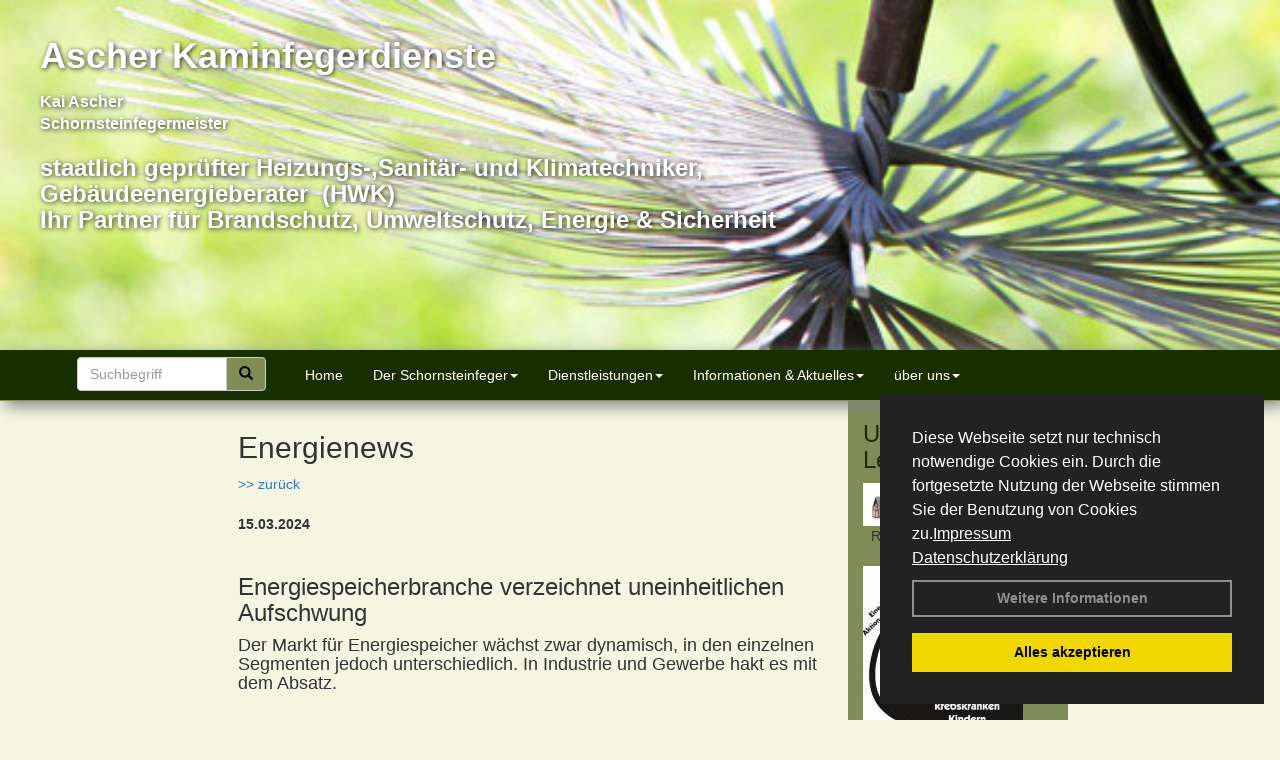

--- FILE ---
content_type: text/html; charset=utf-8
request_url: http://www.ascher-kaminfegerdienste.de/Energienachrichten/Energiespeicherbranche-verzeichnet-uneinheitlichen-Aufschwung.html,4543
body_size: 98889
content:



<!DOCTYPE html>
<html xmlns="http://www.w3.org/1999/xhtml" lang="de" xml:lang="de">
<head><base href="http://www.ascher-kaminfegerdienste.de" />
<meta name="language" content="deutsch, de"  />
<link href="css/allgemein.css" type="text/css" rel="stylesheet"/>
<meta name="viewport" content="width=device-width, initial-scale=1"  />
<link href="css/css22.aspx?id=8096" type="text/css" rel="stylesheet"/>
<meta name="keywords" content="Kai Ascher" />
<script src="script/script.js" type="text/javascript" ></script>
<script src="highslide/highslide-full.js"  type="text/javascript"></script>
<script src="highslide/highslide.config.js"  type="text/javascript"></script>
<link href="highslide/highslide.css" type="text/css" rel="stylesheet" />
<script type='text/javascript' src='Scripts/jquery-2.1.4.min.js'></script>
<script type='text/javascript' src='Scripts/bootstrap-datepicker.min.js'></script>
<script type='text/javascript' src='Scripts/bootstrap.js'></script>
<script type='text/javascript' src='Scripts/jquery-ui.min.js'></script>
<link href='css/gallery.css' rel='stylesheet' type='text/css' />
<script type='text/javascript' src='script/gallery.js' ></script>
<script type='text/javascript' src='script/ContentAssistant.js'></script>
<link href="Content/bootstrap.css" rel="stylesheet" type="text/css"></link><link href="css/cssResponsive_22.css?ver=1.1.8" rel="stylesheet" type="text/css"></link><link href="Content/jquery-ui.min.css" rel="stylesheet" type="text/css"></link><title>
	
 
 Energiespeicherbranche verzeichnet uneinheitlichen Aufschwung
 
  - Kai Ascher
</title></head>
<body id="MasterPageBodyTag">
    <form method="post" action="http://www.ascher-kaminfegerdienste.de/energie_news.aspx?id_news=4543" onsubmit="javascript:return WebForm_OnSubmit();" id="form1">
<div class="aspNetHidden">
<input type="hidden" name="_TSM_HiddenField_" id="_TSM_HiddenField_" value="BxMJl2YsD-7Va5GUx1XW6vrMFpWkz3rf7xov9zs1dOo1" />
<input type="hidden" name="__EVENTTARGET" id="__EVENTTARGET" value="" />
<input type="hidden" name="__EVENTARGUMENT" id="__EVENTARGUMENT" value="" />
<input type="hidden" name="__VIEWSTATE" id="__VIEWSTATE" value="J3j19pZkbZbGVb7zGYp1np1S41JZxTAMaFm6lVn4zb4Jmiuf4Rfe2StcO62zC9W0HG1scVvrJm5I8R4nwA28lGzVG2fIkToJosWhmZu+F27gSGmt6fhvuGMI1oSm4cLpJmKjn421JgxIpGK9iPGpDTwbAnnehzmx0tNo/FawTEP7veu1m0A2Wwk8YS4ppHhfCeJt90IB/3lw7EnqGUTSkvlLkd8hAZnDa1hWq3vpZLYVoqoKCv6R1L4LPcP9ATDqR1Uhr0fkZjde7geVu05fyT4YsPnUOv7eFdg5l1/fFwfEyJF0EJRK7+5p06Xm1rDfuSjH5jls1TWUnBOHNAMHvy7ol6QbF+xKjpS4i+3Eppghn3mFf9UhCCghChAFfrnboZKZPiCAKHlqh3DT1aUEA6C1AU7dAztGKq7MXytSQvODk5cVikN2FLWU2xAY2xS/WpvT8d+vIo2Ul2Z5EixlFHNxU99PCOTHSVCVx+fxhIFC6Nl0JVsslBpLjhm+dKVkZ+THulOLaePNQpzQUcEwV12eHNJIqSRxzDTgAxggNP8NC0c1owgY8IZ1/CRWfCeuQRnt/wD7z7xgm9Cb6O9UcIsu0iBYHNQq71z+i3SYixm48ZD9395ANjVUWCpSO1vjrobDeiehCQaISwPIqlINRMIAdJfVqyPkfVR8DLDB3aKRWb3tS7SbTilWPaytiHDOUtJuAb/FDEw7cYzdiClViLWUhjVj9wgU58ej00tSLJ2Rg2+T+cehbMt7VuJyuKWhaJYI67oupBC3nrS0j/UOHlMIkEeOZ3QrSXo9EbvsuvZbm6oGFXR/uwPGAf737HZ8SIZv0rDHAqb8u4JI/8Bn+jbPgorOZksLTXyK1hYBCEGa0BJVamZYyeR6U8YCUG3q8N3NJMABaezkCj3cBXKl+TibsUG2SEe99sGYOHvcEDZcMDk8DWPXtMt2mSLeZnOQeaDUknhz3GVkPK5OscHn76PYsAC/EV8zQwN3aBrM9PHNTb5bnyPJTnidDUdUN/zTKtnKG1vQo373vdfwHPDzecE3d8Y2dmGldZ1C6l6AeOuDVPs36ttyVgC1xanzdQjyy1KzQ/pG1boJPSJwBVEmQS+YXodPoh5+2H8Qw8jQ3UDffwF5xJWiAz7ckF+ZEw3dIvnkGrZKyayRE3O8oiTSsI2QtCCuVMNI2berwVeX53gqIRDn06QkjlJVTly56Sc4XZgWrJ4NO7aKnr7pixx6/MWLDgKblyfzazYXBIE2NaMqAqRS2WIPUXzP0gbRwy6HAy5L4ofAWivnCG7D2ruHiJU0oafmxJI9F074vLxzdDJpLWulemJRrEDYNUUlDQ7zVZtSm5lFPZhf7A5SkqkfwQXcrbkDMmyPZYpqKosxYoP2ryDK/lULeFbJf+WPFCSB09rvtw5Zkzk0wsG9x4mcArGzVOPLx6/BzTb5ho6KMnnyuM3PhPhvYn+/eMHLgUgjsKdJ9NanohBJy9t1fte69ZivQA2a8fgdyTiSEiF6b3vKXlAA+lAqQU57rfiQdJQyfJAsRY/X5FTjFoHPCbFNWvOrDF5GBESAbmc82G1De4y4GSWLwNAFMvFK32emIfUciU+S30cVCNuQTUw3YrJJ4LFfAS8JyHGVt3BZgjE+9iAE97C5eWih+wOGqHzFxDdip6WXsQm4CxGEZBCRks/82EoriBwr9XxSxWXXB0i1x4VsUgeOpHvf6aikPefR33RZbh8ats9nLHVTT5Bccpr0swO9k4m5yLalXJjTQupB1OvPzoA1Y8ydoIRrZDssnfT/5wAFgIqGs6S12fbnIqHTqbyUQ7Z0S7EOzlO/rpoIXNtsRcZuTo08TqT4zR2NTCSR+R1WHJebmkLXheQAlh3xns+j0+TzUEFl9fFE4XSXfiRthvUJyXS4+Y4QtEqd9+sKwIcHLZ/SoAR+sGaBWEhsHaTFKOtAmB9g1FdxPqDDzd0DOwkRXVPtjaTenbXQJwcG12jmNKUKnk0vDD1SzoMdQOzg6y6GKHcu+pSWHByrH8dzETxC91ftJySBb8MYN8TV5va+SgIbU6DkkS9Cm34eu1aWnbiJnNyU7co5yQiQ7IW6V7jBdX+i3P+K/Z+yx27qlsrOgC+3JhqoPaC77dBoBGV5uxwKVjd7DDHvjqpQxakAcrLdkW4NwTKlZzsKCVS15ZKGiX1Itk8wJWlEifb5V82ZF+fRDaB0ba4sFvLvCLmflxae+hPj9NgGCDn3Yqch1QpM7qB9/mt5Zwtwpz7Fkc+NuANlSJbuHM0eYF8QydB6tzQ7boJMOSYEb/noMSds9GrLfbJUB5yjo9i+rBfGbEKMpkHWAhJ1d98PylCiITcdQ4eZ/f7lXy0CSiqkv4uDXWlneNy16LrIgAhYjG11Vztdk65+YUX2CYFDVzMSHwUWmfayVZmso432PcsrplIErtAfUnXs94v8ntvhTKxLCrxDXklJffkIpFqkPEH0Yu7A5UlPcftoyoeo8rJI8kKHY0NE92JAb7BJ80CLdFJidTbFCz6Mzhsy8uw8XP2lkLOjCjAH9n+VR/swuNpuoj3A7UlEGCXcF9kr/jQJfy3tecuf7iyO3j7Qez1kjYeX4hxhud+ut2W+B8Cy3mbUY6KhbemDrl0KO1y0Aia0ZsHRrh7GOSV3NYiUxT/pb19TubJ6lzxuJC+Kbcd+6BmFy3UPdXyaMlkbP0bMJLQpew7KvaC72zsjpujCnHr8eJ5LX/[base64]/aS3x8y4pa60UyncrCzrpSX3jGucEbVZGpFn3Lqld1ijXIPuMqeDnoAqWV5bp8VQ2KQ7DqkYRXTQCtUOAK+kltyWXZFDNXjIF2ZGwxNX5aiCxmE5NVUOyqj2KPIqC/wLaWcy0i+42tU4dfjd2ecJGisl0U9nHP38PObaFu7ajJi0o1nXaVnPTfpTdi0PTxq2r1qnl259GWmJAaImYOb31FUyMsfqXg78SBT++uOrzUdT5ILaxNn5A7B2Y2bGRlMTQweqPtwq4lr8PLwUt16Ay2v0dLWyfgJvcBEwbA8t/N4tXX0R2Jy0nz7Q7znkLw15MLG9EaeahWBpvzpVg2/aoCpaWVyi1Tsbrnu/q1OsW8lKb02wbK0nQi9aFaOIIVXGkqSAwvD9Fiae9JHzh/t3ku53s6+5S+f8YI37kiEsyIF/YH7UjuWl1sjFZC6NCeI3//FCOQCwTAQXePXLrc9wP8X8+mdkuqaCQYZHzONOpx4O31rFFiFUzTjKIy34VdavKuyJFN/MGV9XgKas+wZ5qxTE4xlPL2mjoS4ug7ABM2Z5fmA/WvfgdZECeX8LqSX5Jz6mRp8KbVvTGIUy1848BEye7VSynxicQpj9OOQGk/iArIUk4YuMQtxo7CdR+8nSSjF/IjgmwkTYQY1M0kPdCeMcM52ODWAJn/ol2fzbUr+pgvNeqkLtKTvoj38aONia4O2ygmiqZLLZNOI/3zbAVMdcJ4KYiK942xpqTSXSMzkvryij7brU0c0uyb/Ct7LbEiDZJ6jKfxvMHeoX+/1f9jiPnAQeMQTYphPunKhqUvhIZz+aChWQiLC08UvQzbL6PrfjEuSn4BjRmikypHid62cMVZvWYk77fmwPxJ+IDo5rKvVjeOHWdHl8fXnqvwF2TvRv9umwlH9w2wLdqriNAPUu4ZOQl35p1GQU7jKKmZ0iD6UFoAyXZiuWyWTecDZfovMJxODMdDkKZo/0c1f1j+Ybvzn7tCWcbIH87j/xTlWxJHP+cYKrlaFRrx/euGMtQBK1wlmPg89E+jbryWgqqj6Cjoo5lvgmsCJHqFHFpuHBNw6tBJqWS9BxFv2GpmghWZ5YUGjdYCtAz2n78rC5rL1Y801z9EHyWr+//yaBiXqTN78BeDV0J7rD0CY0aFSO9aTHRLPAQilgvp4igAIZkobksUb6POY7HucK3NuApBm7xtLjVp4zwldGmijLs7gzOBGsufTduce+fTtAr4aOazYoe96NJzJ//SaqQuUV9hmkKZ91ri+u/[base64]/npU9C2adDHLOO4OzC/YNy4BYs2i+I0MNTafTlcNco78HDMSvOWRsbbh2Q3BvgTk3F6ZHBlkiAY/QrSvlqQhiTwj+3/VHXkBFsSoPOponLOg2lnCRN/0HfOBMjGyTwu2NzwkQZGlWjVj5Koyy0ubgOFCx8o1DnRP6zNY3/RAI1QtcWD5A+evCcCYpvoa8kf2p2M1MXj3y5WKF0o43A3rQIYiBm9YrIism9vvAOJuUz0jYUwenge/TjO8GObfIcOT/cNm31dmiS330LSzdhGXtWwc8GzQxiXtQeK96Zio/SiQpVpH8/HPzhDxWUC1Dwz+RsjnhtA849D+ovwdlI85XZeed/Fwp37xValIyMEVeL7E48n6b2YLfD3LwWHXTw0/eqCXAU6ZqW7THbFQSCghpcdlFoDKArsUDjxm+DuwitDZWjvxFy/HH4/H8au5unTPMK0vIZoAkq9fp+SQTBxWr9BzH9PZnya7rKv7X4DQiqM39YScKNzE4DgWjaRHQe9ryB/cpnobG8nGsg3WsU9JhBt/3HDQyn/C7sj71QsSqLFSRH38hjsxYfLEIVc/yYYY03lrV4ScOKCeyOb0otwxKVPbly1DrATZrPPPYHkjHtpBQ6sFdK5kW5gqbxhiKOdAErvvCapCiq4OfXaTQW/CefLpTzd7hpSIwVHnuvRN61We54J1zZ7SGKyw5Y2yT4LhaaQnTh2LC7RNLZyb+adbDzEttI83U+dJM1D7wuSJYFWw0s8fK2/44qErFD6Zk+b++UYouuaObNEPDFjOfai66Z/s9RCGdNN37NtaTqRQfLI4te8ILw8p6SZd9P8+0b6xdoASzSpw7/qK17nX2+cy9O+ZnulW7xQlt/YUmzISnlOK5Cs2ohqjdGuZ0JHV8Wh0v9CHYjLGyk/spqVurUy6UsP0ME6K6ACFew5p/IxAaWcZydE711NWBgiFfQpPVVqyl6GYme70d3qErrFFCDvkiiOTSTrLuRge2VzKMjZ6VDZEdZx+8+kQW+JuOrXWQ9RDvQ9kxLnWnA7XvfEulh7qlEy7kWVKwNY2KMIbq1DktMdI5zem37gEDg3ilN43lTdLCAER8+MD1FfEiLL71LFN5Y/WAuBfpjIxvXEahErp6NkHVKIVLmR4hYyESDYZTmZ0CDeOjEbYRFbl0zXGjCeMT/RNxABKPuKU/c7FCSAFcJb2M7AYA8zZ73CtWxctr0sNbuUGMW4yQULkRtJ6iEF7GoK/zofPLVCyboY2qn+MlPS2MH6cP+xzsRun2WLi0VnCFblqy6Ug/2TzfDUGJBCUGT5SscOv/owRLuZTF3YnwBXZGyzWi5kb66BW8iVbtSSX0ONAWNVfPMdmciUcuC93mX8xSBizBDA6Q/sVm9RWnYlz7bDgp6pxbQkPVES8wlJxwK2Q3BEccVm8gqCf3/Hkx1zarHESHwywU6/[base64]/5sN0ej8xK6Ply7S01XHQEi2WwCM5yN4YoxxwaYSVUH9xQcwYDFurlGbNX5iiJsH8hGUZqc4759fzP+tMzJUIXrBCexuYCJ/PSpa8wuBmDeDqYe+jr4DeM7QM0kncI9xvYFra6IKpWMq15nlmY09KxPKlIbs3VeglLlqbT2VG5To7j9lHhTpDY0WTbSCSWAxjkKmex9A85rCV7QspAiql9+sottvTjD5azhuo7lXviYKudf0tDUrA0K0AlH8enUxxFHOgWbd4DjnLAWqWlnbCGk6qlxYXTlI8MnYp/Ob/0LKx9effaCi2m4FGG3FOUa1LnW0MJOoAdkjDpUx/o3u0PCvZ3JxzGh/3uwOMtrTfyE+1xZH22ssQNt1uWHodQiEhxlzhIia6i09x3N4wvb4iQeDB0Ww72WtT8PH2PCZyW+F5bziP7pfwWckdG7EfnfhAmPYw6n3mr2RnTNrb4W6Pk3pVDnAlYZVuYn1UHImQLPzXP9BW6tgfwxxesIiQuriXczlJHXpvdY5gdf5VNXCKX2spG/Ym/bTzi3V8X0rweieomVl8D4LfCXImCLMlOhwXmzHKlFNkuQZmMkXRf/Xyfs/By4QHzjRUu4jEpn95PgNaPcd9X0z0BIDc5ZivYJtKHlnI8cld0lKISNvKd9jG+s1Fx0r/Lq4oVFmQgWNICRk6FTCa9TjR1bYPopctgUMEeWgaDTD4Fvp47Q7p63jjZIO2qllvDc/PiQfyNXaVlghUFh7U/aDEknTGxWx09UghasNYFX1N4afn3jzQ2NjnMmP7Iae5RgQPWWOX9DIf4Grjh5L5QdtxpODjCcBVJ/uI4nEfTDESnmkt5W9MBPnBRwvNUXfhmlgjXhsfG07lHmga8HeZ1qfO8N/lEDGee98+euz+GYGMbakK5WqSfy4TPESOPJnrZeJEpfYYxw51k0rNoergIuyq+kS55rUOh8BSXFurLk7HRkdlSs4E1y+B5VRfOLsu2wM1+Es/0SmU4OzcevkzQ1i43BY/LMegz2JPgMKvLdGbRykX5TaDZ5RmfwmnguSWM9qEOi1EqMwCRhIFyx4bAoOVv1pPZUT3welHWC5lBKR6roozcFqb+29lEkaadLc7sAUsg43h5Lbk4HkVhyC+cO6DkJcicmNhe1dgYVQCeTx19f/4gpcTGcdHJj5ZoCeHIqxObrzWWYw0BiQLSOepXLeSBgkzQ0Bg5jlnCT64lSg3OWtiliWy2sfbBu+9OtM8wrUD9i3phmjc7GFFxWpkGelSWmaFopZ/gz0IqgNkRvcHYL6LfK7hTdZbctfb8LDZCof6U0GIWeYqUDNQR91XBbqNRVSUPIna2d+S0CAnLN4KN2qK6M5xQUFU2RhPBVoVlYYb/UP3j1CdgC7D8C7C7HdcR5MFaohKagl9tqj62KTFE/rhAt8/aL0CDK67PknQvo22U/v54E4gNw4S0Cx9/bxFurgg0Lji+Kp2R1YWFr+72sm9pWMw7YBp9AhOt37uuoeKLapmMEggEThlAS9bwsHZSwy5OGYEbwxj3eBLljaY9QpVbh1E0/KWxVIWLoMgMshoq0Ilxv+YTVoADP4aM6dzRfTqbE/mvtcPx2F6ZcsF8HxVq5poBxq4PzMoo2MocXSjiQewLE20fWCnvJCHTyuzj4zyqdWCq/82zSb403e3uyJ/EqO1qFu4kxOjtIcmgRJeEVwIwjJ47ZxP214EDLDB5hnj3iVtwVO1wpw/FUmwqoChWYJlRdCUvXxrLAPuoqTaiqbyv6/8JkE2VtSrrsdsyaL/d2GsrEoRQ7BbOFsVwg4lNyPz6zpCSdlMxp7M0KUlOKXt96jJ8q3rWxFr3q2nb7DB1PtgANzYOQWYXVKDQvSAsztPkV0TdBGFnDi0RUcWTXjh2PHbosTryaLbFn6NfZhEiQPmKK5WbO1iZ26R2/M8t+RSGkT6e0CDG5ZmvJ7AiAPNR8ayYMnxIiyWgmC+es4cqRUKv38eJG7S3EU4n5L/f8Rmb7zjWDHDWZptQj8hUQq82CiEj9FoIQl+v0x7xn9ARdgJqsfF2C+c+cUVYnym+O38gZ052qcUJO7yNZgW/CYb3nEjWigOe1Q5wFzsVJIzTsLwP+v7c0oxRKgHirk6J/53ds29rQMSocerdJrgYvIDdUUahsA+2k9mzLVQ0gNzcHSQXjXAw6FttC/Mg3c2xEglgKFqaGHcCqgJCHDw5dZbT3Rh4cq0AUaMxDh7nTcNeiCZxHw7S0AmzuJiFq6ceVGqKsKvZjBkzmyo5MYa1C3YTguCTRKlP56a9w/o6qD9oH8eXisluYfeckROU6y0NqnfblXWd4BdLbITqxz6m0oYrKx/p+vc5Bp/8LyjL46VqtaIM5Ea+jlEVnMiLdtl3PSJP+1Yiui4QeAa7cZmLXF2a5eIqlnyOAWY0NxReTqKNHjzVt2l5Karfz4yUNCUvDapOlUc9gfjbH02bgzYsmeMgfYwtJDoZ+Iv9psbW91K0Xcd1zCXm/kc6uMHJW1iAcuJSQ6PHRM7rOQ0AOW0jmnev8sqtm0WXLiABxI9+5C1yY9DhATVv36S/EJEXdlD8+BfaGdw6NRpyPbOAtRtqPD+j2kcYmdwO3WWiUIYamyTSCFJCQP1XCuiB/[base64]/gQtpS5OWNatpS6+4BpxIy6CrJ3PWL3zFK9eY9khdDFy2WqK/lGOQKu9bGBKa8fsjHRD3ASHRBziEVDiJyBmzTpW1XYNHKgxBqzl7kBrByyIXAY7O0Ss1d3w/wkbyvxsZbwSdz2LIRPLGrE6JbXdtdq/gl5ZxSyKCcYNxjHhNpwafgv0ZVmvOsScF4wwXaS0FfW1cObhdtmKt4Z4U6Haf59ncb7W9JZi/l9Tc1drfHiQTEhGYdb/4Jrfvo/1r+1taN+p9m66H6RXR61+mhhBI7+dCJn7vP9yzE3PpWLkHLF/RjkrrEZmvdSELHlpmGXV/8GkQO/BW5vyzj9RBMQJ7aL4LPzhQgeAT6IfHS2CtswAjPH5jfQd26v8NiuAii5yM6JX1fFwd4opAWjJGZW7iUbMyutw/sGV1Z0tBS5LSQO98vEmvyParWNF9vn/dVIdx8OIIQiQOJrg/liK5R1G8B7FKVyinWHAE645+lKXtvWtgnKDXbPkTzQP1nR6vmiO7cLDqmVeUBwnYBX+UkhhCfYxGpgr27mpk1mxsLbTx7Eg96PziryFvRWd0oep6pRIkzQU5TYT22JKwz/3hoONDm4MXBCRecMeiSTMqbhszgiO7Yr72qCF2X3JtI6srbUSOpMdJA7BNQeoiWYGx3tQIJHQ9JC2eC0ng/HtCLxORrJkRikASmRmtg97rxMka+tDgKeSgBqr3n4dwjTB7Zv0cFJf7WP6gg1Kb4pED3a+Ch2D9121xsXt1T7bKWYBfViLzCLaldUAa5uCG17av3ww3mSvVNsyYA0rcZgbMMoTGIkkq1rl6tt8ekBVjOIg9vLsHpKJvRTrvCYvGF83tkz8ZGMtFuyiniCXP/nyyqZPgjT9BAPFR0NkE00gTpSNSN868OrzNtzLTobRcyKBFRXtKlFxajBqAq+Hsb5EI3vt6PvDHG7wiWDrNp8AXRBcmWzGFWYaTvz0FVQQi6ghhojNk5xHEc8s57xEPOOTQEucsKYRlXtbZnZKAoqo0eYSmySeENRgAk1XVS3F9DjmpqKDK07KQufmxuYzezUIS3W2X/AAspT4hlbMuJSHcMCe+CV/Xw6t1KJ4u4hieHPVG9KDes/3u/vjlE6INzLWrIxwr1wpJMqDZfymAuNlrj7sDcjHHbOlt+y64zUi+O9N/[base64]/KPvNa4Rqj8RHIKcpBndNYdomO8V4xKS4q/Cczyj9P6fVVF7QLur59mChB2+GxetZArYatNLYpr6z/NVdXKcki/uiK3EwSjRoDmiZPvyPSAWhxPvV7K+9mtHeXRD9vPP9wSdrzdq7c/IeIyOUaP7druinlG5UCn7fbj1XWQPFawVlKSTpe7rj3X+YOM0aUM4Rjm/86sKtkXQG3W2IyxAWc0ayFmEWG/bxkByxVrYazbN/+RuwbhbsRcjzZgxkeNHQV56duw+C118LfccErd7DVRvvmvqvczrjp3fTZEzJp9oU55YedFCEfly7EJZtkLupsiWt2b/fz3ET0C+mja1GcIc2jYRd36EdOaTpzsUFVstlT9CXY6AurWBTzu5gwMbwxeadql3n8appKKAnmMciW0dBhnzAB+ivMCHWRsvQB25P6+Bi7bmfVweCIHalfMI03JpVlQeKpcexrg2+4yybL0KJoTTVlRM8f/WndfGz8tg2+/[base64]/wtWdwZqDOAcW6+nfj6TexSP5F4jrLyDBCxwjtnP347gFdxJUYGG7f+V8RCpM/6EwyFs44h4utLuXmvN2L1zFJlAtanqENrz2oT4kfJ9ui7XG03nedu45HSrtEMk1GfTj0XeJCTi/oNI13N/Wcc1zcQtayWhWNzmypz8gDbwSqeDZT0coKySFDc4vPZFHyTxfuGVktqU/AM6CB0NBy3u9P+qFNiTXCrdnQlWH4B8Yd2qJINS1vGC1k2h6JExga5vCA9zB6Yqrc4g1zCQtNCVmSd2FOxZG6HsHnW0bUtgE1TZiR/uHcTTfelvBW59pG0PPAGZPhla8gRKGrF8/wpSco9M/00v3HAjoavJBeMQi/ytiaScIabWF6YSusFPeloSUwuKsAJAHN/buTh6Ek+hWustc70TNaW7A5Hu33ti3KTjZfrgyd8U0P3H+TAFDFN9ZX9eBDnvFyGQfJ1/x3VpgwYKt2Jo23aFkhCIHOKtQHErhAktI4BX/DsED9DRO6Yeon+rFroGICVH3EJ5Lo0w3pOfBNcfOLWO46JziMU/4lacNxgjESYpYgL69NFHdM3OFYEtEq66RKg0rH/hfxOFQC2/[base64]/+LyAv43wwRHDfaPTsGeU/7/9uLIDkG1KJDNuRyk7jsa9KlWLaURJm7dxABjkTPdQmlq9oLj6j+qqxLyEki72njWJD1fklg8TRL3hvQ5H4LsUJ8+hjegdYtWYTDVYWV9r1LsN/EwYaodRZJBu6DLVriCVAFifrOllUz2ZQd6taM+61lK5D7LC1a+JEfU/YLzYfH3GQWmp44mgb9vqXcYIvlRqVS5TvK1XvxPJixF4zofXakdNvmkoH2aZ6OBJNTzPbKU+lJAJ7Cibr0r7guJHknk/nf54R6LakKXwXEz5/gp++43Xj4unxiSVq8smRlHdd8lHguIL5x5oPS3rVdomwAPjXwKwFLqCN6LibPVJ7dyfn6k1UuYwX/lS61m2UeBcLZsTJmHo2N1XP6sMEakxxNAPL93kw8qlOfbRLTF8vIl82IOqCSokrrjBuAorz4p4eXobX1HtuQMwAkH52IgMJciMxAwbJDLukhHeHyV/lsPFDvno/IYLfSPgz0CxlH87ZJhdYqqgvV1og8NctYoAWSEP6Q+pWEMswQJC6UI+pZUPU1dUitlUG2o3+h/ajs9/OQuEf+yh7D9yjpmihs4ptWS5RwoWoPzKZ5fNO09Up+JrDE6AqOcytqf9fUqX9ETVRnS94rI6hStU1DsVo85HD2hJzQ+OSXyoDS+PzE9ylqNkVh69xwXA6wYTSHgZ2h38co20aGdI/YCdUKY3TaeeB0jb+EZD+R98SamcIRRBgRUdUD09LL4Ow/RS8SGC1DyySZseYjl9hCHIovTwR5owTN82xnhRq94/SOKtny5rFraSKvr2e2tc9vbzAuzyoRvGimI56BJsOu9VqQzHuyomvxm9U3lYRLDxfiwgSzPhLBj7/W3VcppF/Az7SFgJm0J2T0u+dpHrq/i3hazNeiwYqxNjvmzulNd/DPViH79lSLGt0fduNVglRqO5B4xyyiLnTnxFgiyS97eJIaUdTadttVUb/OiI60Otq4U/jxWr20XIpT5Ypm5+1q7/Tixcsj//zCcpORrag4v2BwOccgh6Xb9WiXBNkMixFH8a1fiVU4juk2A0zCXvmNqxfohVRzZI2ymxQIKP5UbfylLBgmzCSB0DZguzzKg0VldWlMp+BNGEmqDgNL8BVhy1GtqFZO2nFVLZXvxjPHbbTQooEf+CdaoGxsdcbIkl5hGdTZ2Do1BXUXQxzAg2fWxg2p/Dq4PpGNfpcweagxZBq7Rb4OIoCFvU+21vTAyw5gYbXViqXL6FINZXl6UE6d/FmBeSC3h6JBeBaHGz7GQJ+wuCSeEfMesWNhYfsbzsHdfD0Hy3B9k4k18oNgpDKI1gQSFVw3o9byyAoFLLkPKIAwJUd+1iO8mdLgzSQzuANtMo8lEXIH/MNoSaTv2BWJPSitxhl0HXyw+Yzekpmdef6l9/7nPwB1Qz00qa680mhFF1SOrOD1OLe8TaLhNlyMD5E2PSI0lu/ZxdBZsqp04SUXBi4vc0OVlX/0j29MuUcqWmdS1QWb6F/QI4K2koiBCwHSxIYWpNw2Q/xANn4CoCpaGfQCUoAjvg0EmApC6NTFDkzBh2OxVGQNs9FDmSoqwxBNpFblTRGjVs1r5rH9n/Sql32I4WdzYwNbQ5E3elCwlrm0am6Sd5/+RuVMptM0B9C3mSTgFAZ+1cBJvfD90DAp9xH9FoZZjiWKi2nEteFqrcSwWFxAVujIpIwjX/[base64]/c5AwXFvOLIRGC79r9NCp2YOzjjdYP1LVYCUuKPEF1e0JFThQl6lFXQgNBYosAcKqIz8FC/7bYhaSeWBX1MSTqgdwQZmaz0QdntgYc0kn9rMOjRMUeiahSKhTIwPpo1F2bcjxwRWtvEY5SNmNtQdt8JMr6nSH6VP8rvXvwOshct+3EDFL2WQDLxAbn6JBbM4Aq1kPZhZfTe+3WxJUPGPJU+YMkOGyeY6W/KWdssrOhRBrBAV9wJ+to23r/3qRtUV7DvdR1dWj6I58UmswiEfioklks++RLAb1kl0tG3sK9FyrYz+cRsnpwHlkacW8iw4I/+QZeSemq7eaYYtyUTcDE1NdqCKZhBzsaVjLQ24hLJaCfT/R8nK0ZYZj8cnnV3gtgfyFdcor6H4lpuVGGoBUsLtIlJe7jlWIZG1Xtx00kqyZdlL8LRgxEKTsRGrkzWhVBcq3dP3mmRYdeFzmpZud8leoDZQUdFPt2NBr7y/oaldZwQLp9cEh2Us5lqSoxwb4sBTIowuarvcT83lii10ARRpfdaBEJFZj9AH6v3hUBctHk2sX6ShZPXvC8cAAMycBZFbjzOqsKlctz0zjM5bWtiJJaO1XqDhtKTK7JiPXUWam1YiPNUxCEMUW8A6kcHia7rDoSib2ir14IZLWINibm9J7hjZ8GQFw4boZCMJPapXAfy/2zdG5dxSVTTqNQEQoPf/GvRnHquG5T0MqRHDJI1/AQ5zAxg1T2+PUiPemgYZ+E7KOUq1YyQvg6SVro4wSqI8PIyxjKIbuTTaX/indHGEsAPMjk4kCcXIT8EBj9IblYqiCUuAh+Qx1hH7dQ8WTXeRlv0qbMeEpDz8xCy0foKxzcRKJJb/ZWI59Gvn7e5yt6Oe1MC9sIuOUoZUOHcNuyhC8K8iGSaz4HsfzMrGmEBsdycId3wbPKhk3lhDSHrym5S9Y1fpmk5SchyTZqePVSs88AI5DZevBEQ5uQr+zdXmm91XzQ8hUMWBLH46x3VoFwRHKufOJRqidm4WxySlkJyQCELE0LRXdNPYkyt1KTaxL1QAL+zY/[base64]/bakGYeWXPYPj1Rv1KQaQdwWXRpv2yQkE4OZrL89vXS5n0JH+k+7sEtTcLrgcQOJi/ctwYp1zKSeONMWlyzKv2OKy0HotG40F+/ZeQNoVqJqFodd96awIsIdl37yjwuVEVPMi95KWvvlCDn4MIwTnP0vNVPdICr6Rk/[base64]/DmEkt69xCVCWRL6rFg3Xw8i3wp5eZOop3ke9c0D1lSeiHUjIqvZRF0ydJCQ+mERTcJ/hMGtBf4em3U+4J/dOQdH1rHix9Sjh2y5ACYuFpR8Pxnt/lZyga5Oc+jSOw1Z2SbZ8CvZxHnykomlIoADPC+cpSfjnrVuUI2CQzbUhLIo01ykqPgqKV1TSMmtM1dwW7hqcZPL5FrPKdzXb4GGAcAzaOVdyTgJCfr3NBjyA6+yznoaVTqdWDeyn/bhAhzS2FtW3plSm+SRMUPRpMqPr0mN+yX9zFD9yIVUnMg4g2fMa1A00H7RWzksKf2YUDgkh4aVH0jMP+8s1ah7KITobyB4eYmLt0Q5DhGLzk4EsLT4p/fbt7b7/6+p/0N4Xzr8DS9OIqKm79prymTKz3/Wu2o5JMRAxSvdo1w7CkamoC9KQ1Piz0KKVfwmOHsvX322RAY32bJlxcMU8sqHdklwVBayltCux22tAhv4IaNJ5PlOl0KCcha2IutAYq/vpI39yXGfb1zOVP+fOr3NO9hrN61BFp8i5eJS2eXRBgibuUwACkH/vqRzdQRZbFqAUZYJKUlT65tW9TbkUqd1NVqeQ39k1bJrnUk9LnNHRKFHQs/G4JRlXkRVzzLKihFl9b9V/au5h3k/[base64]/s1NWl0CpqD9zN3D3qdlYbChqre+L1y80sso94AYONnSvVApERmyzrmWoCzWP2/X5eoI6gOBl30tIjR2QIYmo1sg3LjgZuMH/tNNUkuWCQ/3kofNL6rEFKVmirF7941jPYmYvTzq56euG4TM3mWvqMqY4xzmgcQ5uxQNPB0j56+hZ1fly2Gn6/v4pX3r+Uu3mbKX2DigyzMF8xJT3E8OGKbnLxxOaUAel03lSaInLuLa6BfizOhiBsIsxOeimJL0fQuASssD2e+XEQcVa+aSNxEHpWP0RwpGeVasmV/sdEOmiZeXjVCzVzw4bKjMXnWNS+UuzXFYZQqRV7PFj5+i18B/fqi3gtiFTy7vqes8CjUA7xe1JeunDi50VNka+QmqPXBJu/0OJaJkEGE0tsZ2eakcqXNYSnWw9qabBd0GbUsQUM1IpRERbRfX5M/5Sl1J5RM4or1jW19+CiL+W6yVdNmI/DsVV4U+baZP4r1qikBJC1x24veI7FtVdaST+rpOTjT8Z50VmEbzSY5HYFhRBHLVDZf0vbVx6SQHvcswDsRgIIDlQaXP7cC2ZhBzHubk3dRLERMfAAaVNeESVZtgpT8gpKIs7mo7X0nwbKCGZKCgspz+4hYRND243rDE5lk/AdGld1QN81S8DP8iHlx6LzJn52PRdUkCsgX2LDxOgUOsV6uRVzI51QGP7nvSaxmENjbFriN60yS6BR4VcusMNFCoYMPWGmSe/JOV5i3SCMAgqj3S0kIDx3ZSLojoaDhjV45CkF7OAJw9LIQGN6Nk1fy0MG2cRqfXs3kK2IviiFa4bq/+CloxNuPJZ5ezXsv9SrLA9YiZ+rnWSbMYcJgGSlVOLLD4/qpFvfPk80vHzPb4c8/mjSv3Bf6JSUb2Izb1bK4v1xGxYjt31bmO7pkfP/[base64]/PY4h+x44wf6S06GKefnyCMY2iyWZXijc/KoOTGWjreD72DOjjwvYNjBIcNjO+OoRbEMtBNSKcdoB8dsNYM3KzXMcTXZ3xDTBnRhrUYC+X++wQkJEjIn+wx6tU2bqejNnBWiD0iRPqFxbWs42CpnQJx5fDfXWCCOuhHfXvhwfVBEszFl0n3wA8/4EZnASk5cP+Z8uaLohfDqEn5k/ROdt+C7GnB8+nl/F9W64y9gvo1W/7FnZiM+4EjSM2MO0BRAQr+kCG0Q5Ft3T5M8Hj5ZXxxQSu6Vjt+2lmumvbeL74/lJg541fc1KlWaiMOUi8mS4Zdjqbr3IVZWhZwfEVkYIrpbsbfycfUoxXc0LmwGjobEdy/D9EkjqHve+K4umiYZleENP48fgyhMdEqqQgtKJxq+aBCOULiJbQ1pU7d9ppDvwlpnpBWI7HOlSBld8cheem/ppd++mB+fvTxAiHPnWZ8IItcQ0/ZL57AGflvBDGsgZ2FgVIghm5jdHLzQC3+ZW37ngcVeK1tEIk04NL3n9E2S68eB9pCaWZS6gTVBIdkQKNmTxdAsD3iUB7b3owcGqGEUUj6r6TqYsFqe9qNweBTjM/gBSreu1irmPoYY+EFx7+LrWka6lG2yfMrNcwgsnxY5EUj91ro/rxxJzDOK9as393Ws0/uX0j+CISHi7oZgdEzCnK90KNQvsvnSR2GXpjcedmR6mIkJ7U8iUw+zdzWkosD6SKFyud6wXrLoEmZfwqweZxh5sTHJkm9MZGGtal+th+2iL0/fFByqkSR7lB1sj9FxvIPm92uEV1DlIRwBc1J0A9E4vQODkruF3I2G+S4YPCvol+9LXhPw1wEf8O3qwVgC6M98CPTPi1UJeSafXHztOzYRP6TJgW+/9y80/5bMqNjPK5QGY5yphJBDz1fmtfoDZCakK5BI8MeDeUUSQtNkhEeBQiwuHv/E2miM6Hv/WnXOKhZcDjbgGARW1mLL9PGiq57OBsrN5C4Te5ntg0o6ByJdX3Rlw5i0sP8nSUj/SwxXSVndmOrcDrtSV09kZbGmdH7ymvjq2R/cfcE4XzKVO6rDt0PmLpwF40WPMa4Z4Ig2DLLPDfNg7jm/TksRjWtPc0iJ64QBwPSrkoRl54NYUKUw58kd0N0MDbjHgmg6HFGWA0a82BdLFzwPHBk/Cp2V215bOh0P6C266vvqfd0lW9i6zOMKdVr6NYPru03VNipnDFUfORmX6ym/BpBBHavv24MK5qtccTuh3GS8vKFd3xpGA5KoBiL2yJ675Y1zcLGqAVAX8HWh8+gGxnZW71EVYtl52ahHRBXKMlk5xFP2HEMjxMVxePzS67BRh+Ffp/fbdwGWrI1I2xqjViYtDvu8hmNQCqsuaN9mMvCwc7j52zpaDwnWuliPN2BGuJex90ThLWb0yK3jkhU5Iknpvw6zxHw04HpeaLKofvGaqxuo7ezzBC31u2EtPFg8Qg4yrt9DkWflYxAaQHI+dGuPiUwtseBD9qER5/+5RdHpV4TSTp52RNs814bBI4NcSN9y7AIl5iUjuqAZKd03dCBMabVMHF3vv4Ntvi4OR68KLfTI7DkSZoSlvhvcF7CGhpeh4e8ia3RVymzqSGX9dJes/TdLqpy0y1alFNlrIOPHmYA4yay2csmq7UqyMTn5vtqmOtl7uHoPzQDIAHEmG0ccWJoR0vBs5pmM4YuI7A318cB/bMwpiem/NtByGdY/AWhwxAaZF4wS4OTn/ly27745Nk3T2DhBkC7fbPEGsXfxWsoFnbOFp7T8+ISvPHpIrqT25KAFdSYxNy3vSx01B/GsBceE7eRUd36rgGXf8NAHd/1/HPre3ms4SCjJAjY+niLdqR0dYIe9Knm5bC/VPofiEwFD5AtL1Z+JxwuwwWHiPOppC+udThBan+kcjl+Uq3PXtcLHpkCxz9OYrqlArsfky9hoQih+c3TXwijLRAQQgiEVyWROojXfCupsV35P6mWmK6kiBtAcRraACpPodf2GqXYYD+hZRrffd+hf/ekFioPFvAoaAin1Drp94VTPYzD/B3kWlgw6n5v7humowSNsMsUCLuwZkVzTQjL7V4ss2PjLEruFlePueRCcTsmauTQCx6zPwtK0qvG/xShR5SQ1Npoc+D2Fe/I/[base64]/Yd3T+ppKU7+x07Yc8iNm6XNKAVn5X3Znq8gq++nzp/W2vUjFb2du/8yiVqnWnTMaormavntc33wSKdt70I+LXS4aVbUR/OHHORVVmw5Zjg0w/Xbk60spi+58OmRmf8A6YoAAJlxwEfl2VVqDgybYt108tyyqmfq5gMuZks2xsM6NUN3LHD0/zqH7bMGTpy1bRghT8PBb38FP/xSgA3WEYdZtkATCicWq/r+20UbWmn3MRYQrxFzlUloabCwDKw75FxK+P6a2zwWPceIXOnFZSOmb/FccXVrQCQO81P3OOmqfTK2PbLLBrjcHaqRXxig2OLJ4ca8lmUNnu9zeh0es2w2dVoqYjtXIKCL7fIpzX1/pzYIxUEFNMHtQkddbhJJN88HNiW+sRxq3mLMj1gGXQLvI9a/HBzo2dbqmCVyzrzHORTftJVCwHxnxBDtn0JBr/DCr7jBAfbYLsOgS91W6zB8U6mHvgULxCPM7KglBFLPQ6PntyJrOEe0AJcYdj+AuziXfHAexthlvtXdq04Zgtooqb63Ef+dATJaKfSatbDzdKt2SSamHbtQzPvOSQb5D+XORn2W91ip+Q+mDqr97yR21oeh6kucdsSISO+Xpa1EuajEOoKA+S0sGNGnKjlDn/8kkL5E6AEfEvKkCdJpe91TpPO9GZABRRx8UUj5MfFOde84wCmBQZtGaylYD64u9Y0xPeCujdSVJ3zhkm7jjYhGnCdOsmXZJJfo19r/[base64]/zVX99lZgA5idrj8tl409CbZ02wGOTmP0kw3Q9x9Q2hG95uOfeIfqV+xO5eCX+zOsBIdqBtGogyhyz+mOvC7zkZB5WyGaELfthyVK2UcrlxuSYKByfuai8c4C6hxa7p1X0oJ/ty+WAJupXsWOL3MrjTGVnlDsm8GslH7HLw+RKP9LUOvNBYKfMz2CFbH9JC/pDT1Pqo4D6LbNarjkCCO0Tlz31dd0o0qc8sXbzje6bxY4xtBSZru34VKAAM0AZiNqoF4xhp/zHeM/XLPz6mMi1y0wuvlLPlL9pMGmclN4iaKlcB0b9oGUEjK4x2fWKc5s2iR6RWKJsMGdc/3xa2U5qyvixneK7fg3YioZRTO9WSA8QNAMWDNcw7Wp7I2MiTq75Rb299LENb27p8VykeisNHjU8/zl20eRw4YtgYC/qvMBFFJhX/qGErlRx8lAYC2czm1Uy/qB+Im6Ztc43uysM/GZwgQt6E+ibdu26zAxOMnhEGtFFqvwT8XpcHDk8AymafuGEIKG7RyUdZ0kcBoJXyblszFqGmfMgaAqECFgBbVOiWrF3xQrERz/8GYJVh0kuZkFiJValoNv4m1vPRjF+r/s99p0BwEIJiJDClnYKyTvzuQ9mq58PMJdnJKDlZCiCAKVa9lWOEKyg2KPh+BT5rftYGpyghowb6FiChUryQ8l1IBHuMt8DA8SxZjMCgtCjyzNu+Y+V1tCqexteM5l15+JFOwVxpcGRDMu/OBqrnETYQWnZhBtdRL/S9+8lARbZPrFFJ/YRyUpMwcFYkkf2/AKGo20U1pn3NcajENVEUtbLxultZrAEMrvuzfzfGDIZtuU2cEepYwhR6bIYWJQGysqa+5kKomhp5m7oSK4WQKOBzRy3JvvVazDpllNRCseed30/GZ4fijLsdQ4790DAumogKUO8enYxApp7UMlNee266ENYnfCrnJkQdb58JiEo8dYVBR6ZTgqqPm09XNlGq9JFzAEHaak7W6cnK6YttAWU6Tmbpf+hkdk+BY2G3TlFEcPAGCSxOke7zWRqFEVFhisKsKYcCt496xy3YvIP6LZYeBTAsIm/+oBwq/WtUw91tW4N9xuwCc++vSZcy3QUIG//UOzQYiaPtyyHVlLe7+6LVef5dM9Vc+FAl9u/4MPiNPlax2npyVY/rjGfVjIVN7LcKZpYJHFQtKsO6P1lfzUjrmTLocinajWx89e2pZhXByWajDA/jDRadO1+gdiWYAJPbEnqdVjtLhpk3sMrkCsJoKf3ABp0yPzPhcYSbS/0DahEzUvetC8uHStGmLz0ZPJcamgRtbJ/Iz9Ixc6+khVe8RkWj2B2AgWd+souo+Jmf7Zu0rbYvQC0bHRT4apzMBuFkJr4mO/rkvxJyRhrD2ZU8c97tZOsrHHeJe0VUgibAMhrb9huxRFqoJfZRTXZAOlaqMj0dIdHFVvguVZj8+GQ2l5T/Gn7wrwQ2FF4r1/UKiBPVy3gxYsKuz/aBAoehSPliYa2vtswHrfgGaRmMZMIbYB+TJuRIifVzQsPEQw75X4Lbjj7HFpCQGD2uPZU3bMse40A5Kg4/u4aV/[base64]/HkiaPpWwv/Y3fW3MDh0Td7g8XbblEiyKqu09foFQiP2k6jrOA71JE95VbJQsGevLGUB5A7xd1hsVv8fEJeQ0gmuQPWGQJ5ozPMPkr8YXs8jcu8U9bIzPVkAuyXPvpDXlF1j0ydz/UuABAOMR8K4SsepuDpCTSIn+plUiPdBSFiVuMDrZXZueNQFTc5QMbYRXkzgHPQlQul+LOlu39ST28FNIwe1LwWwlelUQdYJs/ECo60S7r6b1sEGeDQZCP4oApCNYat+XxxSlw1LwtZZZEsfmHlvzKFEsPQKrV5906RQUMAoGZcsmGxkoGETP4VSdgVPyJJBeITuUQ0bBScjsCegG3+3/[base64]/JzKZRJsPu2DHA4phrm1NIPB3rdkqspgUQPAAqPkrfme3h/5IF8AMu5wFLu7z2NGv3RGOYeUMs4jRMI0ZxuOSFshInT5Wuvd2DHKJfE0YWLGgIyWUtJZlAbNc00lNPgFpNFQ8KPzAuNB1UViQEWna2fJzAnX4NMu4o6vl6UDqpapDGvUyRluWj7u+9BiYNhdLaSMtiLf8kB2D5VL0Yf25avJjdsvHth+5ICH50C/8EoH1F1scFHN9cuqfwDZMdntW6X0oEfBIJ0fXBg+xTVXqnIGnUp8ha5qA6vqnKZYZjGS9K5B+ijnJuMWH1fJyR3i0gNNepP27C/rf9zYJ4a+Kmoh5mcLuGRL7+eimuH3gle1p2jWrgl/stPFsobEbcRaVcMLjBxM+ct24cVAw/NaL2pPxkMv7E2wpfPmeoIQk70FeDb13QMz0eYQPl3q6xq/Nn0lh2wThDMF6EdkfFGiQH2u5Rodzwf9iltSlmtPqiUCPoN5ovPDx5//0fGHv6PrJxjbZi+3vD3Js/[base64]/qqZ6a6pwltBoQDWfUWrHpnvgphkDLUyInE22cSw3gfz5rAArT+BDIRdDKev71JbiwvlxN2tTic1diBHX22HHeyjEhPnuXl+SVu0CPXlTwayKaJBwBi8uVbm7B1aq6YHCesxtf6JkiXMLKrVPBPscdiG3Ckbh63SvATo/KTVYs8acwqJmUi7lLN5hd8GvUbj7qRvWyvAuR3gr1oqzT22Ygp8f1Eauobf0npTMeUlsF5YZT04aZzL3EIy3Z3N73ZGu0PTu6Ay4a+xWDIwPhX5PurB3M2d+Ksq277FHdyyDN4cOlXkQnDSddpZklvWGJakq3XeZGjBR7UDH8qBVJc3ghzG2bJz6UwcJtmnCNHrDEE0/HTVy0Pj7r+n2/lDc/aTvrUP7MT+ZvOLRCvmRunU8FuxuvQgbQhGvfj06YE1DmnNEcyXf2MgQE215XQMsCojxxvkKPYsDxPESROQ7adgCWNvIVHs/zdrWRHNNVCH+IbcTv2E5dTr8LeqeNQ+CqHt2MgrXKN4alGR/z4CjgAJoXbxLQ3s0KT/QD1Bi6RTpL3/[base64]/dN4bE0JeuARC+3Qpol6mBKXP3BqCacX4sSAp6Mlg8ULMy7+dSsbtrL63yVS1OSHRLk4O8fdHrVjXkYAfgR6H3kEDM0nL3hYQ1g/7HOweqhg6HqqE72wTwqK5F8fW9TLVihz2V8bVsTkZgWqNJlFYfkhZlSeC+p3k1dF/1C3eX7+lys54MM4MCCGbkzkRXGbBcjobZbuFDWmljruIISBIgye6mU/It2sJlb46/Hm/kwFvq+0EGEN/z6jCZhUB0XnTF3vhMdkMOdENql/ZTDLaDh60F1NTLXfsnAXSllzeUrsGmVhSJwq5PdpY4Z6iX5Xxc/QRre1kxlBTbC797JT/y3zKllxNcdVm/HgJkl7ECj7uejOajnDL3POGi+0QLDYaJ8CfuSgf3MYsnMSx08J0ZlZDUvD4Qvw2HWEdC86YiVaCwY8kwErvrLR+ivntqKvmtfojEMDPSMgBkSyn1RaPo28AO8HyRgjACmq/jNRGlYblvKLEFrsS9e4Nd6NXQCGCJTOnqHNPXvJWhK6UYH0hXZ7PU092v5Yi6ZKOuQcY1k1M6cRO++2ElUyProTAzrk/YeJ9djdyEPWlgFkcxgEgzwLqTj7VHmNxehyStC3EdMI+uC5b2DL3lSuRX3H2+TvAYh04q4seDDEvtUicNfcqLqn6OLs6a6qxEn3ZTC8VeuksOthnVen7/ho+KzUxflPGlz/LkpPxrLOBPeiAu84H0Wfx+iU09/rN8SPDRDZYCgJW+skIn8jSjTBJJHIEIZY4ICWqU5D1VB4gfIHOAre3+bFx3oHq6IEjj0XAZyb8AoptFg8px2uc/ddg6TSMqJ3bzxiua30QQu4k5QdfRTOj0EjIuH74WMW64p8a+4aoU5s6yhM0wdZ6s+AcI1lOwhZi9osHe+CVDMtuljYbYQSFixD2Msf6kkUp4659JWRdj5ZoogYO89H2Kbzr02Cv7PMRyQo/pX9m8cR2DyBw6BqZDPrbQmrnFY5wiHPLnJFdXHKDYgdx6K49AkgDPkv2/tkVoe//Qv3ZWAfLE1zaW6Do8VnqnlR02H72SS0vS1aU3O4uABKohvoNCgPPiY/W+9cpU5HUMXYuHS/Y7xzDZQqJ0zjgyU9ojCZukCa2NzmfQJZ84jpNauTDttTCp+a6Aj9Uj8oycHh5p30zOI5r4DlaF/JTK4An6MHsy9oeZxM5dRht2N6k0+Wkq8biac/OQ2sf8ORM3nw8aQXmpoJMHSV4D32/lIc/[base64]/QKC2TqNq6ih7si1vcpPk63SZwJUKa6jKE2IlvZPsveO0uIm47DKm9XwFpRs70G83S6+lSgAOpOyD+BKK3oA8XV1nup4h1/6r8wDJFxmKeDOf7bS6avuS+BaO2XDkEhLEC3MaJ/mH0gHnwo9apSLDfN6LrrpThy+/I2hYvAMwwvTcO4zHbAuhhWCT8QtcfL4nFaWmTrXahjZnwirujTxDLT3Id7ZyjOW1ZJCpMtJmL92aquAQWugWpsHv94meX8Arq+NXKIVd5w48zmEj2673EaBFCbB19SZt4qCiWLyT3xl6e+u/ctP/bJ4Cx+I5J9OIKYFNyABBiGkZVnPEmxxEQSNTRkY4KGtrk5lT62PNskoRl18bKsAcQ//hEKFrD2zQtxwyLszBAi0olBXDB3D1evxu8hkD9ytE7zFtGJrnf0TzV0oSbq5fY8LPZgI0tS8YGGPbwQGx+NPdcAYr1wVJGNaVtZJXLAb3HICAzKLZD3PdDmicRrtPpnVcVhCjaJRcI+maVA9G2w4o7Rz8pD3t5bEP+SApVH7NIkFiCdcdKsguZCdry+6W5+6Pg/pF0ZEVwfCcJEFrRxB0E4keIrhVh6cwMhVLnk32HRcxIGgvoXBBCidAmeKldsgpBEogeZRbvG7viXQJTn4tuY6OiPbYMAcGAn2ySthA4tO/68fWpD3jKHTsSI/01iq4gLS5a/vblJqWGE6/PUfa2vDK/VIFoX48WBFJJ6hh7Ys614S3iDRFZzolj1KYHYA7II+TZJNgYvxovlrWO3t9wvtSqFT4GhJuZ8HHrB0/3wR/jNBSNYwr2VeR4yPUV907t7lh35owXonyNTD4yBtn3i2a2Dv28xPJ3obenTmud/[base64]/Vcnt9ArtafSn/xWJ0n8TN5Eki7GTd800N/k6jjFUFEUKj9FKwxwM+OSziS0KbVTSKKL3ZQcvTq8UIEyweX0EPM3IQF7aINyrHGx/[base64]/p0Zy3VZjGaMKiOys2kt7JI3h7cqnJ4lW9/8ej4WLhbPGIdGqua0Z2QDf1cCbp6nO2+NYzW9nBqfB9R1cRWgVjkIIbtc5CC+XfT4hVBD2pE5z9dUWVELcuTebrWHym390Tiu6fKRhRwTEdGWSvsxARLRorIgoRIeNJw1xG65CEMpJVkE+Bgwoghpxu0HH4f18XfHB8oy1j/cGcLt9d0um4P/VMK283q63OjzE6CTrXvl2ANJaKqXVKs5DDlhrbLKd5A3qRC59M+UE88UR0j/3QGQtM8U/OGlfGL/EVSfA495C+P1sYOXPYpROtiaVVHWHf6WLieHHuCTSRRc/[base64]/08VPj/fn9CneuDs5NnSZUO09iKJtdwGG1524t9eBHmDtA1ZCpCFgM6vNsrg7n8gaDAex+gbmb6VirijwfnL9C7DATllF0oUlhiM/tsbKVTjLLDv8QG208zNpNJd/NWS7uWZ067HRKFqqhdcO+z4Ddyk2CFlStL9S3m0bpFbtfcTmfQBOGVbhop3MzXck0CPRkW+ntSe53UVg/hnqtXEL2UXix2bzKmlQXddrRjUn6tGoC5RiEhyEYmsgW7XOTKuk5YZoSeuiLrz0Thzfak4YapSI0Fmdjk09FJkBoIybagVsMT5FIX8v3eSD5Gxu43Km+tjh/ZMAxeepQ4yuR3iw8YzLqwYmUHxVPg8wNuyfO/kjzSSNJszBOMglsPcXRBDqdrLYIaGZoE9rZUelTHM0R6FRi3ISlKIZLaGDMUREFGcz6hAHRGyplKQITyryUxrs+F+YCWb9vcDbJBvP1yRpNfSKqlFRPJ9v3yUmZkuQpr/WzVTL0z1neHl++Znr++YPYqXQUyyraUMoNXDy801iNquipEDJW3S8e5Rjw/Z4VdyG/MPpwdL6tVX2nQAKXv6OgbYY3f4fOThx7Nwrt1gvowPsYRlwkiH44wVgOg9nfqqphoOpcw+gb2dDLD5qO0ZaKOF9Nmvta5qIR1KmuB7nI9XVNC4/ST/8o5+fapdc4+xNTEFaGbQA/BmIIATI+gXifgvUBXiezuwP+SitdH5lyiiQz4OEPXGjxOucqsDYV8C3dUJMUaaHdtidO/gixcuTu2HAeO282v9Io66o7Au2LmqCU3f5tK+kXNs6FxUAvmeliqT4mmdgAhkXmRtrUfWRtpfeVqafWknTSZDHuSkblcNo1fdJV58hIJnKD3YJL404v8+G8PPL31jtfMU/WgLiBopCTtd5PIwxZX6+z7dnzgqNZzgQaD3Rd8Vhexc5jQaKhR2nk0GUCSY/SU0V3mMfzCSn3JoOJZlHdSOm1/A3LaEKNerTD0D3Kt6gO7tzk4+ZDFMJI+oD4zxEAsSG/JbyiEvuB0nw6eIWWEr+ELwicwCUtm/KZsEhteC0kve86/3qH9wzOcBHkzrEXvK5SLp3UjMZ3NryEDmVaRXhand2XIZ8GM8v3ZWGb2lHK/HSHI9DBg5qH5YIHYwPlEFw3WY+NmmV9X2V4hjS3h9vueCejQKMN8Fr1Rgw3ycnxtSksQx0SzbsHKA7z/zxuk/xe9QxVXmU8zIfrRImudXaQwv92uBh2yGCauP0Cqocs9R+ILFduiKbOrrNnmt1jEXXXfN6yevNLjHqbAB4tMl+4xTiesymdCDno5FeWF9jdQv04s92VoIwS1AGCiIwAVg4KDsClrQbSWgQbAL/gF278JUHL9FhvvNuVcVgj4tVy3sVqTsYCuRm0V7nm0Cp4myWU3ykkNWLtxPDdeyC0eRdWnDWiETFRGdxcGx/ycUx4hocxehJQ4nWkJhlAIKS/NVhIuPPt6gsg2WL2hh/za72G/Y4hwRstJisAflXEjHi1nzSw48QEE3E9nLayeTaH0EWs9Vn5eCCv2G8x/lnFjB731yBc0mGfNQ1TEO33Bcja2D+SSlP5ofphmo8LxMcMQMDCaF+VK/rZbFF0qa8R2kDCzg40rSnHleaXev+bxP0tJ+Ye0PClggRCn01YTjQa7WIKmpu3mxXKAd/iCm8bUDdLAHcFv/cgD7rqmzvOrYuXKVBoTjsV98JhwWIJ2a0nmP4veqLP8sHRlfAPeafnY6aysJXePSZ2WMYLDV9NyvJFe1UrPYh58WQ5UVdAsuQ/WxrsckJd8tW6wD6eWCuG0bK+rZobIbv+UuGtbPPr4pcYRZIR6xhtBfZRrC9Es2UhkXIIwR43WQvJNQQuaLgIghHBCGX3CQXkTLnX33VtYBK8hxXxLVJWXXoJ5s15wfNLMQdOTNwKN3IjqZrpKHxyMu9saK7hHAi2wdDPVxlMvmkhBZmIW1X1kbfrl3euwB+G7r/eD8w9EBocttFcTG+IsxhIqCc51R3aWZyoWn/QHFIaiQswbzs/kdEXUBgnas0ioCFvz+mQARiSh8tki2chxLX8ih2BhzWd3GvXDqaD0s2KRQeWPXaSbtM6O4QVGqTrCIxKKjYj0PY6i1QmCMJkBDwmBeMFLbGiCgflNGqIfT/aYe5Z0VaWQmSIVyc3ymJv/EK0LPQ0B+rqb/f4GDrwdwnkPOy7g7cOy2OhjZejh1qt47lEw4NkWHRG1ULx1VxX0JWUKr4ivrTTZBwv3owB8wVSdMUrFBg7FOZbYIJN8L3wu4QkF3BY4K3GRYccChhBcYZ0kQFloA36yIM1MExOR0vXGcjsKpojP43hJAuWXc7riCRnxOn8/srjvULN4YU3wUP95BpSifGH9yeQkBAjXpO7MG69nh+CL+2c50aFQ7XaiT5RC+hlIAsm4JIolzHNlERLVPmLiLippWPi1nQnAeaWWl+5vdNo8mblDF/zf+y3Vveu10tY9/KQ9MIgYi28dAK5EyrLrS5VXnqEVSDPQNyuoVydHhhfMEKyjKeeZiqmiswCanaYswpLfZaKN9OmpfmjcM/l3d0EqX6t0USEC9AE3lVNSUT63lcAnsu8kdUbLq927sCNFgWtyYYe6Uy7FoEoRdvX+shJECmdM4TmWDd/SPL+LoBppCRDfjjnrweEkHfBdjMdOsRLNK4VO6V2cr4ogbRVvc7V3VyLYymXlsLiaq9Z6hmgHAGcjJiy06bY0CwcQiydLIkEKpPnvX3OtQ00feIFa6oIuZe4N9bCoM3gJU+Y7Tjx1x85IPXnY5ov6IK8vuHlKka4ibaMq4/VyEONwkGMe2G2174BD4Vcdv+jUAWac0pmgCIxrz26xCzAkEzLUfmDVszbBTzul5UFw/3Evd8lre2nY0S4K4a3YvW17rSQZ0wVuFoYr2Wd0ruLRXqXt6Phmss1+LlVe2w8k2zWJ5HvS5gHlwCz4U4ZamK4ibjVzHkXt0yf9bsxI7Sd9VNsesRrsIl0fiIlR7mIRafzDoS1n0Xnlh2RL4mdKD4r8quQvX4u9gCh8Sh7A3y0Er1HE1zF2aiF/EvcWsayC/yNmOl2KKNH2uG/pY6bamt7waUieqG3OIOH9vfMJ4O76irzYkvX+M9grwpK4vZztCAehcRzVQ01YCYG6HdQVvMUA/Flx5aGpvIRx8R7VAmyp7q0spe8aDHdCPfgH/xFDOC0wQWYZ+vQhxt8sx33blTzxQprr6+LVeUQdPZM6A0d8nk3IH5ssmwl3F7wrTZVaXwjvUHtp5m6QLylXihik4citzroP9lb21MQQNO299TZlWeObmofSpoH05D8fimk3fL6zqRbDUiUWKJersNcgKtA/+Z/bk/ci039yPhwKRR/ax9txCuPoUZQrjkyjIgQLhd5J7w3eAo5QmuMLu/70pmL1rfNakM1DQhdC1wiySdy1kJT6IQKsBVdOrSaxNiI2CZVNNTtQGTcoIQ7nEXDD3PsHmpl04PVJfrcmkXbVHgS3NlHYBY0uZUgdN3LwbupG+zBKny4jaUb4scyZMCQ59c6eDx2MOvngb5kWragvusEzp1gF1kRWIjxWqsxFiR6heTxHiLXUX9GZjuS0Mcc/[base64]/iu0Xm48eZ6EJMIegVnBpweDDzsmJL7ajSf35Bsc96mluoAmBvZIYR9EQ64rcvFJxw2LrPudfSeeh8zaIAiD8iSv5DOItcjn/JI0IJ7lF1QXhY1fFnLOncRw7NpMg9OkjBqKTbgim61Fq1dcjq0yq3Qv+7HXyzr6Jjd7XgpuFYcBjyIKQdNLx3TszgWjTcMkbRlQRMnJ7dM1Lc19n8+hYCpVwne/Bh8tKOONKUD7iNvKDR5m5Iee8jDPCQd9/dJDTWOACWfTWRTaLGW/cmgTeg3HpHwkCFnisFqUlTkoPEAeSTGwFJoC5AqQW7XnO4kHQWwUJyMJIeIqFK0sLujRdcmtr0ipMdtN2yaWwSHbGEwKg+ytiRUyoP31iRaIMbrKuMwneLcHMxfOaT++rLaOO3BA3XV7GM4SnUEurZgGMMQX4afcCgAwwoH1R/aYRXWJ7OW84evaqIVXPVi87tH6LFNt6wgeuzxAxTDuio8ySoiz/GDzw9YRQniIRlrSaevjqsBtLcyavnxoo7W6MeU1Dl6YufIeQ+lZz5mWuCzAASd7sTQnhuCemL/1ncL" />
</div>

<script type="text/javascript">
//<![CDATA[
var theForm = document.forms['form1'];
if (!theForm) {
    theForm = document.form1;
}
function __doPostBack(eventTarget, eventArgument) {
    if (!theForm.onsubmit || (theForm.onsubmit() != false)) {
        theForm.__EVENTTARGET.value = eventTarget;
        theForm.__EVENTARGUMENT.value = eventArgument;
        theForm.submit();
    }
}
//]]>
</script>


<script src="/WebResource.axd?d=pynGkmcFUV13He1Qd6_TZLpsGiQWJm4q4S0nrN41DBHCfZs1j4ui1QcvbegECjQ0cfyS3A2&amp;t=637100574060000000" type="text/javascript"></script>


<script src="/ScriptResource.axd?d=x6wALODbMJK5e0eRC_p1Lf4M02e1bMCkDNMrgEFatY-D2K283gZ2vOBhkcihJ2h54gg6pefCROUQhxdoSrvrkOkdaaxlys_TsYGJJ5OswtyEKhoq0&amp;t=4efab3ce" type="text/javascript"></script>
<script src="/ScriptResource.axd?d=P5lTttoqSeZXoYRLQMIScOzHZlsO7hMNEEm4jymVMiYTHUvAY0jPVy6latfplNWsjF5vkYJERqqpAcgLsigy9nQCx7fJthjcBAhkbhb4hCTVqudo0&amp;t=4efab3ce" type="text/javascript"></script>
<script src="/energie_news.aspx?_TSM_CombinedScripts_=True&amp;v=BxMJl2YsD-7Va5GUx1XW6vrMFpWkz3rf7xov9zs1dOo1&amp;_TSM_Bundles_=" type="text/javascript"></script>
<script src="/ScriptResource.axd?d=XGoPW3Unw0ILT0eb9sSUa2_n_CtqAbOilWr60oMUEZNphHuuIgF6ceNFlrsYQdIo6a4WVJ2X80GrprUz9NSptMD3BUzHq98bRhPnLhEzinwiTNFyv4D0q1O6Aa3ZfhFZm7wf9w2&amp;t=4efab3ce" type="text/javascript"></script>
<script src="/ScriptResource.axd?d=uvA9ANM76Fbpm1FfUlagnWPraeeNYdNNMnrmEx5Roj5wwjyCUO6o76CmMykj375lJqtH9abSDMOZ9g2dG7890UZz5QXuVJV1Qi4oIAwhvvNQcJ-roz1WPl4C2o43mb9Wa4ya5w2&amp;t=4efab3ce" type="text/javascript"></script>
<script type="text/javascript">
//<![CDATA[
function WebForm_OnSubmit() {
null;
return true;
}
//]]>
</script>

<div class="aspNetHidden">

	<input type="hidden" name="__VIEWSTATEGENERATOR" id="__VIEWSTATEGENERATOR" value="B5C85E9B" />
</div>
        <script type="text/javascript">
//<![CDATA[
Sys.WebForms.PageRequestManager._initialize('ctl00$ToolkitScriptManager1', 'form1', ['tctl00$header1$UpdatePanel1','header1_UpdatePanel1','tctl00$ContentPlaceHolder1$UpdatePanel1','ContentPlaceHolder1_UpdatePanel1'], [], [], 90, 'ctl00');
//]]>
</script>

        <div id="scriptContainer">
            <script type="text/javascript">

                function customHeaderDisplay() {
                    var headerImg = $("#headerSection").css("background-image").replace(/^url\(['"]?/, '').replace(/['"]?\)$/, '');
                    testImg = new Image();
     
                    testImg.onload = function () {
                        var headerHoehe = testImg.height;
                        var headerBreite = testImg.width;

                        if (headerBreite <= 1024) {
                            $("#headerSection").addClass("customHeaderDisplay");

                            var pTop = parseInt($("#headerSection").css("padding-top").replace(/px/, ''));
                            var pBottom = parseInt($("#headerSection").css("padding-bottom").replace(/px/, ''));
                            $("#headerSection").innerHeight(parseInt(testImg.height));

                        }

                    }
                    testImg.src = headerImg;
                }

                //Höhe einer Content-Kachel
                var kachelHeight = 290;
                var kachelOffset = 8;
                var img_Height;

                

                // dp 02.03.15 ansonsten wird ein einfaches submit erzeugt was zu einer demolierten seite führt
                // ms 2016-08-04 funktion korrigiert
                function OnEnter(e) {
                    e = e || window.event;
                    if (e.keyCode == 13) {
                        if ($("#suchFeldInp").val().trim() != "") {
                            window.location = "suchen.aspx?suchwort=" + $("#suchFeldInp").val();
                        }
                        else {
                            window.location = "suchen.aspx?suchwort=Suchbegriff";
                        }
                        return false;
                    }
                    //return false;
                }

                $(function () {
                   

                   
                    
                        
                        

                 

                    //to fix collapse mode width issue
                    $(".nav li,.nav li a,.nav li ul").removeAttr('style');

                    //for dropdown menu
                    $(".dropdown-menu").parent().removeClass().addClass('dropdown');
                    $(".dropdown-menu").addClass("multi-level");
                    //console.log("multi-level");
                    $(".dropdown>a").removeClass().addClass('dropdown-toggle').append('<b class="caret"></b>').attr('data-toggle', 'dropdown');

                    // dp 23.03.2016 Fix mit hilfe von css multiLevel menüs darzustellen
                    $(".dropdown>ul>li").addClass("dropdown-submenu");
                    $(".dropdown>ul>li>ul>li").addClass("dropdown-submenu");

                    try {
                        //remove default click redirect effect           
                        $('.dropdown-toggle').attr('onclick', '').off('click');
                    } catch (e) {
                        //console.log(e);
                    }

                    $("li.dropdown-submenu > a.dropdown-toggle").click(function () {
                        $("li.dropdown-submenu").removeClass("open");
                        if ($(this).parent("li.dropdown-submenu").hasClass("in-use")) {
                            $(this).parents("li.dropdown-submenu").addClass("open");
                            $(this).parent("li.dropdown-submenu").removeClass("open");
                            $(this).parent("li.dropdown-submenu").removeClass("in-use");
                            $(this).siblings('ul.dropdown-menu').children("li.dropdown-submenu").removeClass("open");
                            $(this).siblings('ul.dropdown-menu').children("li.dropdown-submenu").removeClass("in-use");
                        } else {
                            $(this).parents("li.dropdown-submenu").addClass("open");
                            $(this).parents("li.dropdown-submenu").addClass("in-use");
                        }
                        return false;
                    });



                    
                   


                });

                jQuery(document).ready(function () {
                    //debugger


                    //ms 2016 06 24 work-around fuer Seite Ãœbertragene Dokumente: Link modifizieren, Seite wird in neuem Tab mit altem Design aufgerufen
                    if ($('#geschuetzte_navigation1_SweeperDocumentsHyperLink').length > 0) {
                        $('#geschuetzte_navigation1_SweeperDocumentsHyperLink').attr('target', 'blank');
                        newLoc = $('#geschuetzte_navigation1_SweeperDocumentsHyperLink').attr('href') + "?design=1";
                        $('#geschuetzte_navigation1_SweeperDocumentsHyperLink').attr('href', newLoc);
                    }

                    ////ms 2017 03 27 work-around fuer Seite Ãœbertragene Dokumente: Link modifizieren, Seite wird in neuem Tab mit altem Design aufgerufen
                    if ($('#geschuetzte_navigation1_messprotokolle_LinkButton').length > 0) {
                        $('#geschuetzte_navigation1_messprotokolle_LinkButton').attr('target', 'blank');
                        newLoc2 = 'explorer_c.aspx?design=1';

                        $('#geschuetzte_navigation1_messprotokolle_LinkButton').attr('href', newLoc2);
                    }

                    setResponsiveStyle();
                    updateFillElements();
                    //  setInterval(updateFillElements, 1000);

                    //Der Klick auf den Suche-Button
                    $("#suchFeldBtn").click(function () {
                        if ($("#suchFeldInp").val().trim() != "")
                            window.location = "suchen.aspx?suchwort=" + $("#suchFeldInp").val();
                        else
                            window.location = "suchen.aspx?suchwort=Suchbegriff";
                    }); 

                    $(".aktuelles_Panel_mitte").addClass("col-sm-2 col-md-2");

                    //Menübar-Action
                    document.onscroll = function () {
                        if ($(window).scrollTop() > $('#header1_pnlResponsiveHeader').height()) {
                            $('#suchLeiste').removeClass('navbar-static-top').addClass('navbar-fixed-top');
                        }
                        else {
                            $('#suchLeiste').removeClass('navbar-fixed-top').addClass('navbar-static-top');
                        }
                    };

                    var bilder = new Array();
                    counter = 0;

                    //Potentielle Bilder-Carousels ersetzen, wenn es mehr als 1 Bild gibt
                    //if ($('#hsetuGallery').children().length > 1) {
                    //    $('#hsetuGallery').children().each(function () {    //Die Bilder aus dem HSETU-Slider holen
                    //        if ($(this).attr("id") == "highSlideLinks") {
                    //            $(this).children().each(function () {
                    //                $(this).children(0).css("width", "70%");
                    //                $(this).children(0).css("margin", "auto");
                    //                bilder[counter] = $(this).html();
                    //                counter++;
                    //            });

                    //            return;
                    //        }
                    //    });

                    //Bilder aus alter galerie lesen

                    heightLimit = "auto";
                    if (typeof biggestPicHeight !== "undefined") {
                        if (biggestPicHeight > 0) {
                            heightLimit = biggestPicHeight + "px";
                        }
                    } else {
                        if (typeof maxPicHeight !== "undefined") {
                            if (maxPicHeight > 0) {
                                heightLimit = maxPicHeight + "px";
                            }
                        }
                    }
                    

                    $('#hsetuGallery #navigation-container ul.thumbs.noscript a.thumb').each(function () {
                        if ($(this).attr("href") != "" && ($(this).attr("href").match(/.*jpg|.*jpeg|.*gif|.*png/i) != null)) {
                            desc = $(this).attr("description") != undefined ? desc = $(this).attr("description") : "";
                            bilder[counter] = '<img title="' + desc + '" style="margin:auto;max-height:' + heightLimit + ';" src="' + $(this).attr("href") + '" />';
                            counter++;
                            //console.log($(this).attr("href"));
                        }

                    });
                   
                    if (counter > 1) {
                        galleryContent = buildSlider(bilder);
                        $(window).load(function () {
                            $("#hsetuGallery").html(galleryContent);
                            $(".glyphicon.glyphicon-chevron-left").css("color", "#fff");
                            $(".glyphicon.glyphicon-chevron-right").css("color", "#fff");
                            $("#hsetuGallery").css("display", "block");
                          //  $("#hsetuGallery").css("width", biggestPicWidth);
                            $("#hsetuGallery").parent().removeAttr("style");

                            $("#hsetuGallery").on('slid.bs.carousel', function () {
                                $("#desc_img").html($("#hsetuGallery .item.active img").attr("title"));
                            });
                        });

                        $("#hsetuGallery").css("display", "block");


                    } else {

                    }

                    //var bilder = new Array();
                    //counter = 0;

                    ////Bilder aus alter slideshow lesen
                    //$('#slideshow #navigation-container ul.thumbs.noscript a.thumb').each(function () {
                    //    if ($(this).attr("href") != "" && ($(this).attr("href").match(/.*jpg|.*jpeg|.*gif|.*png/) != null)) {
                    //        bilder[counter] = '<img src="' + $(this).attr("href") + '" />';
                    //        counter++;

                    //    }

                    //});

                    //if (counter > 1) {
                    //    galleryContent = buildSlider(bilder);
                    //    $(window).load(function () {
                    //        $("#slideshow").html(galleryContent);
                    //        $(".glyphicon.glyphicon-chevron-left").css("color", "#fff");
                    //        $(".glyphicon.glyphicon-chevron-right").css("color", "#fff");
                    //        $("#slideshow").css("display", "block");
                    //    });

                    //} else {

                    //}



                });


                //Warten bis Seite komplett geladen, inklusive Bildern
                jQuery(window).load(function () {


                    var counter = 0;

                    //Bilder am Ende der Kacheln platzieren
                    while ($("#box_" + counter.toString()).innerHeight() != null) {
                        var height = $("#title3_" + counter.toString()).outerHeight(true) +
                            $("#title4_" + counter.toString()).outerHeight(true);
                        var width = $("#box_" + counter.toString()).parent().outerWidth(true) - $("#box_" + counter.toString()).children(0).width;
                        width = width / 2;
                        $("#box_" + counter.toString()).css("height", "" + (kachelHeight - height + kachelOffset) + "px");
                        $("#box_" + counter.toString()).css("vertical-align", "bottom");
                        $("#box_" + counter.toString()).css("display", "table-cell");
                        $("#box_" + counter.toString()).css("right", "-" + width + "px");
                        $("#box_" + counter.toString()).css("position", "relative");

                        // Mouseover Shatten-Effect
                        $("#box_" + counter.toString()).parent().hover(function () {
                            $(this).css(
                               "box-shadow", "0px 10px 15px grey"
                            );
                        }, function () {
                            $(this).css(
                                "box-shadow", "0px 0px 0px grey"
                            );
                        });

                        counter++;
                    }

                    //Alle Bilder zu responsive Bilder machen
                    //fixe breite und hoehe aus Style entfernen / nur im frontend // feste groesse fuer news Preview bilder
                        //if (typeof ($("img").attr("style")) != "undefined" && form1.action.indexOf("_log") < 0) {
                        //    if (form1.action.indexOf("news.aspxGGG?id") > 0) {
                        //        tmpstyleAttr = "";
                        //        tmpstyleAttr = $("img").attr("style").replace(/[^-]\b( ?width: ?[0-9]{1,}px;)/, ""); //[^-] = nicht bei Kombinationen wie "border-width" etc
                        //        tmpstyleAttr = tmpstyleAttr.replace(/[^-]\b( ?height: ?[0-9]{1,}px;?)/, "");

                        //        tmpStyleNewsImg = $("#ContentPlaceHolder1_Image1").attr("style").replace(/float: right; margin-left: 20px; margin-bottom: 20px;/, "");
                        //        $("#ContentPlaceHolder1_Image1").attr("style", "width:200px;" + tmpStyleNewsImg);//tmpstyleAttr;


                        //    } else {
                        //        //console.log($("img").attr("style"));
                        //        tmpstyleAttr = "";
                        //        tmpstyleAttr = $("img").attr("style").replace(/[^-]\b( ?width: ?[0-9]{1,}px;)/, ""); //[^-] = nicht bei Kombinationen wie "border-width" etc
                        //        tmpstyleAttr = tmpstyleAttr.replace(/[^-]\b( ?height: ?[0-9]{1,}px;?)/, "");
                        //        $("img").attr("style", tmpstyleAttr);//tmpstyleAttr;

                        //    }
                        //}

                    $("img").not("[class^='igeb'],[class^='igdt'], .igdt_NodeGroup img").addClass("img-responsive");
                    //sigdt
            

                  

                });


                //Baut das HTML-Gerüst für den Responsive Slider
                function buildSlider(arrBilder) {
                    var htmlSlider = "<div id='responsiveSlider' class='carousel slide' data-ride='carousel'>";
                    htmlSlider += "<ol class='carousel-indicators'>";

                    for (var i = 0; i < arrBilder.length; i++) {
                        if (i == 0) {
                            htmlSlider += "<li data-target='#responsiveSlider' data-slide-to='" + i + "' class='active'></li>";
                        }
                        else {
                            htmlSlider += "<li data-target='#responsiveSlider' data-slide-to='" + i + "'></li>";
                        }
                    }

                    htmlSlider += "</ol>";

                    htmlSlider += "<div class='carousel-inner' role='listbox'>";

                    for (var i = 0; i < arrBilder.length; i++) {
                        if (i == 0) {
                            htmlSlider += "<div class='item active'>";
                            htmlSlider += arrBilder[i];
                            htmlSlider += "</div>";
                        }
                        else {
                            htmlSlider += "<div class='item'>";
                            htmlSlider += arrBilder[i];
                            htmlSlider += "</div>";
                        }
                    }

                    htmlSlider += "</div>";

                    //"Voriges Bild" - Pfeil
                    htmlSlider += "<a class='left carousel-control' href='#responsiveSlider' role='button' data-slide='prev'>";
                    htmlSlider += "<span class='glyphicon glyphicon-chevron-left' aria-hidden='true'></span>";
                    htmlSlider += "<span class='sr-only'>Previous</span>";
                    htmlSlider += "</a>";

                    //"Nächstes Bild" - Pfeil
                    htmlSlider += "<a class='right carousel-control' href='#responsiveSlider' role='button' data-slide='next'>";
                    htmlSlider += "<span class='glyphicon glyphicon-chevron-right' aria-hidden='true'></span>";
                    htmlSlider += "<span class='sr-only'>Next</span>";
                    htmlSlider += "</a>";

                    htmlSlider += "</div>";
                    htmlSlider += "<p style='font-size:14px;' id='desc_img'></p>";

                    return htmlSlider;
                }

                function updateFillElements() {
                    var biggestHeight = 0;
                    //jQuery('.equal_height').each(function () {
                    //    if (jQuery(this).outerHeight(true) > biggestHeight) {
                    //        biggestHeight = jQuery(this).height();
                    //    }
                    //});

                    jQuery('.equal_height').each(function () {
                        if (jQuery(this).height() > biggestHeight) {
                            biggestHeight = jQuery(this).height();
                        }
                    });
                    biggestHeight = biggestHeight - 16;
                    jQuery('.equal_height').css('min-height', biggestHeight);

                    var leftHeight = -15;
                    jQuery('.leftHeight').each(function () {
                        leftHeight += jQuery(this).outerHeight(true);
                    });
                    jQuery('.leftHeightfill').height(biggestHeight - leftHeight);

                    var rightHeight = -15;
                    jQuery('.rightHeight').each(function () {
                        rightHeight += jQuery(this).outerHeight(true);
                    });
                    rightHeight += jQuery('.energiecheck_main').outerHeight(true);
                    jQuery('.rightHeightfill').height(biggestHeight - rightHeight);

                    var middleHeight = 0;
                    jQuery('.middleHeight').each(function () {
                        middleHeight += jQuery(this).outerHeight(true);
                    });
                    jQuery('#ContentPlaceHolder1').css('min-height', biggestHeight - middleHeight);


                }

                //Resettet Style und setzt ihn auf responsive
                function setResponsiveStyle() {
                    //Aufgrund von Responsive, muss jeder vorige style und class entfernt werden
                    //Backend Dateien gezielt durchgstyled lassen
                    //debugger
                    if (form1.action.indexOf("_log") < 0 && form1.action.indexOf("explorer_c") < 0) // && (form1.action.indexOf("hintergrundgrafik_auswahl_log") < 0))
                    {
                        //$("div").removeAttr("style");
                        //$("div").not("#ContentPlaceHolder1_Panel1").removeAttr("style");// ms 2016-07-20 - placeholder fuer bilder/galerie behaelt style wegen Ausrichtung
                       // $("div").not("#ContentPlaceHolder1_Panel1, #header1_willkommenstext_Panel").removeAttr("style");// 2017-01-24 #header1_willkommenstext_Panel: tickerplatzierung oben 
                       $("div").not("#ContentPlaceHolder1_Panel1, #header1_willkommenstext_Panel,#lightbox, #lightboxOverlay,[class^='igdt'], [class^='lb-']").removeAttr("style");
                        if ($("#ContentPlaceHolder1_Panel1").children('#hsetuGallery').length <= 0) {
                            $("#ContentPlaceHolder1_Panel1").removeAttr("style");
                        }
                    } else {
                        $("#breadCrumbs").next().attr("style", "height:auto;position:relative;");
                    }

                    $("div").not("#lightbox, #lightboxOverlay, [class^='igdt'], [class^='lb-'],[class^='yui'],[class^='profil'], #LoadingCanvas, .nokill,.igtab_THContent, .igtab_THContentHolder, #ContentPlaceHolder1_webtab, #ContentPlaceHolder1_edit_Panel #StreetNumberNotFound, #SweeperLookup div, [class^='changePasswordContainer']").removeClass();


                    //$("div").removeClass();

                    // Neue classen zuweisen
                    $("#div_imagePortal").addClass("imagePortal");

                    $('#ContentPlaceHolder1_anmelden2_Panel1').css("background", "#F0F0F0");

                    //Den Header neu stylen
                    $("#headerContentContainer").addClass("container");
                  //      $("#headerContentContainer").addClass("container");
                    $("#headerContentContainerFluid").addClass("row");
                    $("#headerContentContainerFluid").addClass("hs_HeaderContent");

                    // $("#contentContainerFluid").css("background-color", "#5579A3");
                    $("#myimage_Panel").addClass("col-xs-6 col-md-4");
                    $("#myimage_Panel").css("margin-top", "15px");
                    $("#header_Panel").addClass("col-xs-12 col-sm-6 col-md-8");
                    $("#header_Panel").css("color", "white");
                    $("#header_Panel").parent().css("overflow", "hidden");

                    $("#breadCrumbs").css("display", "none");

                    //Die Suchleiste stylen
                    $("#suchLeiste").addClass("navbar navbar-default");
                    $("#suchContainer").addClass("container");
                    //$("#suchContainer").css("width", "100%");
                    $("#navbar-header").addClass("navbar-header");
                    $("#suchFeld").addClass("input-group");
                    $("#suchFeldBtnGrp").addClass("input-group-btn");
                    $("#navbar-collapse").addClass("navbar-collapse collapse");
                    $("#suchLeiste").addClass("navbar-static-top");
                    $("#navbar-header").css("width", "220px");
                    // $("#navbar-header").css("display", "none");

                    $("#suchLeiste").css("margin", "0 0 0 0");
                    $("#suchFeld").css("padding", "7px");
                    $("#suchFeldBtnGrp").css("float", "left");
                    $("#suchFeldInp").css("width", "150px");
                    $("#suchFeldInp").css("z-index", "999");
                    $("#suchFeldBtn").css("z-index", "999");

                    //Ticker

                    $("#ticker_Panel").appendTo("#headerSection>div");

                    $("#ticker_Panel").addClass("col-xs-12 col-sm-12 col-md-12");
                    $("#ticker_divMarquee").addClass("Divmarquee");



                    //Page Content
                    $("#contentContainerFluid").addClass("container-fluid");
                    $("#contentContainerSmallRow").addClass("col-sm-12");
                    $("#contentContainerRow").addClass("row");
                    $("#contentContainerRowNews").addClass("col-sm-2 col-md-2");

                    $("#contentContainerRowNews").addClass("hidden-xs");
                    $("#contentContainerRowContent").addClass("col-sm-10 col-md-7 col-lg-6 ");

                    $("#contentContainerRowTeaser").addClass("col-sm-6 col-sm-offset-2 col-md-offset-0 col-lg-offset-0 col-md-2 col-lg-2");

                    
                   
                    $("#contentContainerRowTeaser").css("min-width", "220px");
                    $("#contentContainerRowTeaser").css("max-width", "220px"); 
                    


                    //$("#bottomNews_Panel").addClass("hidden-xs ");

                    $("#contentContainerRowNews").css("background", "#F0F0F0");

                    //Alle 3 Kacheln eine neue Row
                    var counter = 1;
                    while ($("#kachelRow_" + counter.toString()).length) {
                        $("#kachelRow_" + counter.toString()).addClass("row");
                        counter += 3; //Da immer 3 in einer Reihe 
                    }

                    //Jeder Row 3 Boxen zuweisen
                    counter = 0;
                    while ($("#box_" + counter.toString()).length) {
                        $("#box_" + counter.toString()).parent().addClass("col-sm-4 col-md-4 portfolio-item");
                        $("#box_" + counter.toString()).parent().css("height", "" + kachelHeight + "px");
                        $("#box_" + counter.toString()).parent().css("min-height", "" + kachelHeight + "px");
                        $("#box_" + counter.toString()).parent().css("max-height", "" + kachelHeight + "px");
                        $("#box_" + counter.toString()).parent().css("border", "1px solid #D0D0D0");
                        $("#box_" + counter.toString()).parent().css("overflow", "hidden");
                        counter += 1;
                    }

                    //News Panel unten
                    $("#bottomNews_Panel").addClass("row");
                    $("#bottomNews_Panel").addClass("hs_NewsPanel");
                    //$("#bottomNews_Panel").css("display", "none");

                    $("#energienachrichten_energienachrichten_panel").addClass("col-sm-6 col-md-6");
                    $("#schornsteinfeger_news_schornsteinfeger_info_panel").addClass("col-sm-6 col-md-6");

                    //WebLinks
                    $("#webLinks_Panel").addClass("container-fluid");
                    $("#webLinks_Panel").css("background", "#F0F0F0");
                    $("#webLinks_Panel").css("border", "1px solid #D0D0D0");
                    $("#webLinks_Panel").children(0).addClass("col-sm-12");
                    $("#webLinks_Panel").children(0).css("text-align", "center");
                    $('#webLinks_Panel').children(0).children('div').each(function () {
                        $(this).css("display", "inline-block");
                    });

                    // ********* Backend-Todo auslagern - ist für alle gültig *********************************
                    // Design.log
                    $('#ContentPlaceHolder1' + "_DesignPanel").css("padding", "15px");
                    $('#dashboard_Caption').css("margin-top", "55px");
                    $('#design_log_Caption').addClass("Backend_Header");

                    // 3D Shadow Menü
                    $("#suchLeiste").css("box-shadow", "5px 5px 15px grey");

                    //BannerGrafik
                    $('#hintergrundgrafik_auswahl_BannerText').addClass("Backend_Header");
                    $('#ContentPlaceHolder1' + '_bilder_wechsel_checkbox').css("float", "left");
                    $('#ContentPlaceHolder1' + '_bilder_wechsel_checkbox').css("padding-right", "15px");
                    $('#ContentPlaceHolder1' + '_Label1').css("float", "left");
                    $('#ContentPlaceHolder1' + '_Label1').css("padding-right", "15px");
                    $('#ContentPlaceHolder1' + '_webtab').css("width", "100%");
                    // meistens Header-Captiona mit Hilfe Button floaten lassen und ein paar clears
                    $('#eigenesBild_Caption').addClass("Backend_Header");
                    $('#index_log_Caption').addClass("Backend_Header");
                    $('#startseite_log_Caption').addClass("Backend_Header");
                    $('#startseite_bearbeiten_Caption').addClass("Backend_Header");
                    $('#modul_auswahl_log_Description').addClass("Backend_Header");
                    $('#modul_auswahl_log_clear1').addClass("clear");
                    $('#ContentPlaceHolder1' + '_neu_ImageButton').addClass("simpleFloatAndPad");
                    $('#ContentPlaceHolder1' + '_rotation_WebNumericEdit').addClass("simpleFloatAndPad");
                    $('#rotationAbDemDiv').addClass("simpleFloatAndPad");
                    $('#menue_neu_log_Description').addClass("Backend_Header");
                    $('#menue_neu_log_clear1').addClass("clear");
                    $('#seiten_auswahl_log_Description').addClass("Backend_Header");
                    $('#galerie_auswahl_log_Description').addClass("Backend_Header");
                    $('#teaser_auswahl_log_Description').addClass("Backend_Header");
                    $('#ticker_auswahl_log_Description').addClass("Backend_Header");
                    $('#shop_auswahl_log_Description').addClass("Backend_Header");
                    $('#schulung_auswahl_log_Description').addClass("Backend_Header");
                    $('#impressum_log_Description').addClass("Backend_Header");
                    $('#kontakt_log_Description').addClass("Backend_Header");
                    $('#e_mail_auswahl_log_Description').addClass("Backend_Header");
                    $('#stat_log_Description').addClass("Backend_Header");
                    $('#aktuelle_news_log_Description').addClass("Backend_Header");
                    $('#links_log_Description').addClass("Backend_Header");
                    $('#news_auswahl_log_Description').addClass("Backend_Header");
                    $('#hintergrundgrafik_bearbeiten_log_Description').addClass("Backend_Header");
                    //Assistent
                    $('#divAssiTitle').addClass("assi_title");
                    $('#ContentAssistant_log_Clear1').addClass("clear");

                    $("#engergiecheck_energiecheck_main_Panel").css("padding", "20px");

                    $('#content-block-one2').addClass("content-block-one");
                    $('#content-space-two2').addClass("content-space-two");
                    $('#page-break2').addClass("page-break");

                    $('#parallax_container_top2').addClass("container_top whitney MargeIn");
                    $('#parallaxContainer2').addClass("container-fluid");

                    $('#ui-datepicker-div').addClass("ui-datepicker ui-widget ui-widget-content ui-helper-clearfix ui-corner-all");
                    //leere Newsbox entfernen
                    $("#bottomNews_Panel").not(":has(a)").css("display", "none");

                }

                jQuery(window).resize(function () {
                    //Bilder am Ende der Kacheln platzieren
                    var counter = 0;
                    while ($("#box_" + counter.toString()).innerHeight() != null) {
                        var height = $("#title3_" + counter.toString()).outerHeight(true) +
                            $("#title4_" + counter.toString()).outerHeight(true);
                        var width = $("#box_" + counter.toString()).parent().outerWidth(true) - $("#box_" + counter.toString()).children(0).width;
                        width = width / 2;
                        $("#box_" + counter.toString()).css("right", "-" + width + "px");
                        $("#box_" + counter.toString()).css("height", "" + (kachelHeight - height + kachelOffset) + "px");
                        counter++;
                    }
                });

                $(window).load(
                    function() {
                        if (window.location.pathname != '/index.html') {
                            $("li.active").removeClass('active');
                            var pfadWithParams = window.location.toString();
                            var pfadKompl = window.location.pathname.toString();
                            pfadKompl = pfadKompl.substr(1, pfadKompl.length);
                            var pfadSub = pfadWithParams.substr(pfadWithParams.lastIndexOf("/") +1, pfadWithParams.length);
                           
                            $("ul.nav li").each(function () {
                                if ($(this).children("a").attr("href") == pfadKompl || $(this).children("a").attr("href") == pfadSub) {
                                    $(this).addClass('active');
                                    $(this).closest("ul.nav>li").addClass('active');
                                    return;
                                }
                            });
                        }


                        


                    });
            </script>
        </div>
        <span id="lblJavaScript"><script type='text/javascript'>jQuery(document).ready(function () {$('body').addClass('css22_51');});</script></span>
    
        <div class="page-header">

        
        <header class="business-header">
            <div class="container" id="titelBild">
                <div class="row">
                    <div class="col-lg-12">
                        <div id="breadCrumbs" itemscope itemtype="http://data-vocabulary.org/Breadcrumb">
                            Sie befinden sich hier:
                                 >> <a itemprop="url" class="verzeichnis_link" href="Energienachrichten/Uebersicht.html"><span itemprop="title">Energienews</span></a> >> <a itemprop="url" class="verzeichnis_link" href="Energienachrichten/Energiespeicherbranche-verzeichnet-uneinheitlichen-Aufschwung.html,4543"><span itemprop="title">
 
 Energiespeicherbranche verzeichnet uneinheitlichen Aufschwung
 
 </span></a>
                        </div>
                        
                        
<div style="position: relative; height: 200px;">

<div id="header1_pnlResponsiveHeader">
	
<!--parallax 1 -->
<section id="headerSection" class="bg-1 text-center" Style="background-image: url(../user_images/114/header/16040_big_639032920525512770.jpg);" >
 <div style="position: absolute; top: 0px; left: 0px; z-index: 999; width: 100%; height:100%;">
        <div id="header1_willkommenstext_Panel" style="height:0px;">
		
            <div id="header1_UpdatePanel1">
			
                    <p>
 <span style="font-size: 36px;">Ascher Kaminfegerdienste</span></p>
<p>
 <strong><span style="font-size: 16px;">Kai Ascher<br />
 <span style="font-family: arial,helvetica,sans-serif;">Schornsteinfegermeister</span></span></strong></p>
<h3>
 <span style="font-family: arial,helvetica,sans-serif;">staatlich&nbsp;geprüfter Heizungs-,Sanitär- und Klimatechniker,<br />
 Gebäudeenergieberater&nbsp; (HWK)<br />
 Ihr Partner für Brandschutz, Umweltschutz, Energie &amp; Sicherheit</span></h3>
<p>
 &nbsp;</p>

                
		</div>
        
	</div>

        <div style="clear: both;">
        </div>
    </div>
</section>

</div>
<!--/parallax 1-->

        <div id="scriptContainer">

        </div>
</div>

                                 
                    </div>
                </div>
            </div>
        </header>


                


            
            <div class="navbar navbar-default" id="suchLeiste">
               <div class="container" id="suchContainer">
                  <div class="navbar-header" id="navbar-header">
                     <button type="button" class="navbar-toggle" data-toggle="collapse" data-target=".navbar-collapse">
                     <span class="icon-bar"></span>
                     <span class="icon-bar"></span>
                     <span class="icon-bar"></span>
                     </button>
                     <a href="../login.aspx" id="login_Panel" style="display:none" class="navbar-brand hidden-xs">Login</a>
                     <a class="navbar-brand visible-xs" href="login.aspx"><span class="glyphicon glyphicon-log-in"></span></a>
                     
                     <div class="navbar-form pull-left" role="search">
                        <div class="input-group" id="suchFeld">
                           <input type="text" class="form-control" id="suchFeldInp" onkeypress="return OnEnter(event)"  placeholder="Suchbegriff" />
                           <div class="input-group-btn" id="suchFeldBtnGrp">
                              <button type="button" class="btn btn-default" id="suchFeldBtn"><span class="glyphicon glyphicon-search"></span></button>
                           </div>
                        </div>
                     </div>
                  </div>
                  <div class="navbar-collapse collapse" id="navbar-collapse">
                     <ul class="nav navbar-nav">
                        <li class="active"><a title="zur Startseite" href="http://www.ascher-kaminfegerdienste.de/index.html">Home</a><li><a href="#" title="Zur Seite Der Schornsteinfeger">Der Schornsteinfeger</a><ul role="menu" class="dropdown-menu"><li><a href="M/Der-Schornsteinfeger/Aufgaben/Aufgaben-des-Schornsteinfegers.html,161205,105515" title="Zur Seite Aufgaben">Aufgaben</a></li></ul></li><li><a href="#" title="Zur Seite Dienstleistungen">Dienstleistungen</a><ul role="menu" class="dropdown-menu"><li><a href="M/Dienstleistungen/Thermografie/Thermografie.html,161213,105520" title="Zur Seite Thermografie">Thermografie</a></li><li><a href="M/Dienstleistungen/Luftdichtheitsmessung/Luftdichtheitsmessung.html,161214,105521" title="Zur Seite Luftdichtheitsmessung">Luftdichtheitsmessung</a></li><li><a href="M/Dienstleistungen/Solarenergie/Solarenergie.html,161215,105522" title="Zur Seite Solarenergie">Solarenergie</a></li><li><a href="M/Dienstleistungen/Online-Energiecheck/Online-Energiecheck.html,161216,105523" title="Zur Seite Online Energiecheck">Online Energiecheck</a></li><li><a href="M/Dienstleistungen/Umweltschutz/Umweltschutz.html,161209,105516" title="Zur Seite Umweltschutz">Umweltschutz</a></li><li><a href="M/Dienstleistungen/Energieausweis/Energieausweis-Wohnbau.html,161212,105519" title="Zur Seite Energieausweis">Energieausweis</a></li><li><a href="M/Dienstleistungen/Beratung/Beratung.html,161210,105517" title="Zur Seite Beratung">Beratung</a></li><li><a href="M/Dienstleistungen/Brandsicherheit/Brandsicherheit.html,161211,105518" title="Zur Seite Brandsicherheit">Brandsicherheit</a></li><li><a href="M/Dienstleistungen/Rauchwarnmelder/Rauchmelder-sind-Lebensretter.html,161217,105525" title="Zur Seite Rauchwarnmelder">Rauchwarnmelder</a></li></ul></li><li><a href="#" title="Zur Seite Informationen & Aktuelles">Informationen & Aktuelles</a><ul role="menu" class="dropdown-menu"><li><a href="M/Informationen-und-Aktuelles/Gesetze-und-Verordnungen/Bundesimmissionsschutzverordnung-BImSchV-.html,161219,105524" title="Zur Seite Gesetze und Verordnungen">Gesetze und Verordnungen</a></li><li><a href="M/Informationen-und-Aktuelles/Rauchwarnmelder/Rauchmelder-sind-Lebensretter.html,161220,105525" title="Zur Seite Rauchwarnmelder">Rauchwarnmelder</a></li></ul></li><li><a href="#" title="Zur Seite über uns">über uns</a><ul role="menu" class="dropdown-menu"><li><a href="Kontakt.html?id_menue=161222" title="Zur Seite Kontaktformular">Kontaktformular</a></li><li><a href="Agb.html?id_menue=161223" title="Zur Seite AGB">AGB</a></li><li><a href="Impressum.html?id_menue=161224" title="Zur Seite Impressum">Impressum</a></li><li><a href="Datenschutzerklaerung.html?id_menue=161225" title="Zur Seite Datenschutz">Datenschutz</a></li><li><a href="Anfahrt.html?id_menue=161226" title="Zur Seite Anfahrt">Anfahrt</a></li></ul></li><div class="clear"></div>  
                     </ul>
                  </div>
                  <!--/.navbar-collapse -->
               </div>
            </div>       
            <div class="naviLine"></div>
        </div>



        <div id="contentContainer" class="contentContainer">
            <div id="borderlinedContentContainer" class="borderlinedContentContainer">
                <div class="clear"></div>
                    <div id="contentContainerFluid" class="container-fluid">
                        <div id="contentContainerSmallRow" class="col-sm-12">
                            <div id="contentContainerRow" class="row">
                                <div id="contentContainerRowNews" class="col-sm-2 col-md-2">
                                    
                                   <div id="Panel1" class="loginContainer leftHeight">
	
                                        

                                    
</div>
                                    <div id="news_Panel" class="newsContainer leftHeight">
	
                                        

                                    
</div>
                                </div>  

                                <div id="contentContainerRowContent" class="col-sm-8 col-md-8">
                                    
    <div id="ContentPlaceHolder1_UpdatePanel1">
	
            <div style="width: 100%;">
                <div style="float: left;">
                    <h2>
                        Energienews</h2>
                </div>
                <div style="float: right; text-align: right; width: 20%;">
                    <a href="energie_news_uebersicht.aspx" class="text">>> zurück</a>
                </div>
                <br style="clear: both;" />
                <div style="float: right; text-align: right; width: 30%;">
                    <b>15.03.2024</b>
                </div>
                <br style="clear: both;" />
                <h3>
                    
 
 Energiespeicherbranche verzeichnet uneinheitlichen Aufschwung
 
 
                </h3>
                <h4>
                    
 
 Der Markt für Energiespeicher wächst zwar dynamisch, in den einzelnen Segmenten jedoch unterschiedlich. In Industrie und Gewerbe hakt es mit dem Absatz.
 
 
                </h4>
                <span id="ContentPlaceHolder1_inhalt_label" class="text"></span>
                <br />
                <br />
                <hr />
                <font class="text">
                    <p align="right">
                        mit freundlicher Unterstützung von <a href="http://www.geb-info.de" target="blank">Gebäude Energie Berater</a>
                </font></p>
            </div>
        
</div>

                                    <div class="clear"></div>    
                                    <div id="bottomNews_Panel" class="bottomNewsContainer middleHeight">
	
                                        <div id="energienachrichten_energienachrichten_panel" class="energienachrichten_panel" style="width:45%;min-height:350px;height:auto;">
		
    <div id="energienachrichten_energienachrichten_inner_panel" style="width:100%;">
			
        
        
        <div id="energienachrichten_energienachriten_Panel_mitte" class="energienachrichten_Panel_mitte">
				
            <div class="energienachrichten_ueberschrift">
                <h3>
                    <a id="energienachrichten_UeberschriftHyperLink" title="Zu den Energienews" class="energienachrichten_ueberschrift_link" href="http://www.ascher-kaminfegerdienste.de/Energienachrichten/Uebersicht.html">Energienews</a></h3>
            </div>
            <br />
            <div class="energienachrichten_text"><a href="https://www.geb-info.de/heizungstechnik/kunden-muessen-nicht-fuer-stilllegung-des-gasanschlusses-bezahlen-finanztip-raet" target="_blank" title="weiterlesen"><b>23. Januar 2026</b></a><br/><a href="https://www.geb-info.de/heizungstechnik/kunden-muessen-nicht-fuer-stilllegung-des-gasanschlusses-bezahlen-finanztip-raet" target="_blank" title="weiterlesen" >
 
 Kunden müssen nicht für Stilllegung des Gasanschlusses bezahlen – Finanztip rät zum Widerspruch
 
 </a><br/><div style="position:relative;float:right;padding-right:10px;padding-top:5px;"><a href="https://www.geb-info.de/heizungstechnik/kunden-muessen-nicht-fuer-stilllegung-des-gasanschlusses-bezahlen-finanztip-raet" target="_blank" title="weiterlesen"><img src="images/design_22/linkpfeil.png" border="0" alt="weiterlesen"/></a><br/><br/></div></div><br/><div class="energienachrichten_text"><a href="https://www.geb-info.de/daemmung/daemmung-zentraler-baustein-fuer-die-waermewende" target="_blank" title="weiterlesen"><b>22. Januar 2026</b></a><br/><a href="https://www.geb-info.de/daemmung/daemmung-zentraler-baustein-fuer-die-waermewende" target="_blank" title="weiterlesen" >
 
 Dämmung – zentraler Baustein für die Wärmewende
 
 </a><br/><div style="position:relative;float:right;padding-right:10px;padding-top:5px;"><a href="https://www.geb-info.de/daemmung/daemmung-zentraler-baustein-fuer-die-waermewende" target="_blank" title="weiterlesen"><img src="images/design_22/linkpfeil.png" border="0" alt="weiterlesen"/></a><br/><br/></div></div><br/><div class="energienachrichten_text"><a href="https://www.geb-info.de/kommunen-und-quartier/enzkreis-ist-energie-kommune-des-monats-januar" target="_blank" title="weiterlesen"><b>21. Januar 2026</b></a><br/><a href="https://www.geb-info.de/kommunen-und-quartier/enzkreis-ist-energie-kommune-des-monats-januar" target="_blank" title="weiterlesen" >
 
 Enzkreis ist Energie-Kommune des Monats Januar
 
 </a><br/><div style="position:relative;float:right;padding-right:10px;padding-top:5px;"><a href="https://www.geb-info.de/kommunen-und-quartier/enzkreis-ist-energie-kommune-des-monats-januar" target="_blank" title="weiterlesen"><img src="images/design_22/linkpfeil.png" border="0" alt="weiterlesen"/></a><br/><br/></div></div><br/><div class="energienachrichten_text"><a href="https://www.geb-info.de/solartechnik/sonnenwaerme-smart-ernten" target="_blank" title="weiterlesen"><b>20. Januar 2026</b></a><br/><a href="https://www.geb-info.de/solartechnik/sonnenwaerme-smart-ernten" target="_blank" title="weiterlesen" >
 
 Sonnenwärme smart ernten 
 
 </a><br/><div style="position:relative;float:right;padding-right:10px;padding-top:5px;"><a href="https://www.geb-info.de/solartechnik/sonnenwaerme-smart-ernten" target="_blank" title="weiterlesen"><img src="images/design_22/linkpfeil.png" border="0" alt="weiterlesen"/></a><br/><br/></div></div><br/><div class="energienachrichten_text"><a href="https://www.geb-info.de/fachwissen/kompaktstation-baelz-moduline-nutzt-pv-fuer-warmwasser" target="_blank" title="weiterlesen"><b>20. Januar 2026</b></a><br/><a href="https://www.geb-info.de/fachwissen/kompaktstation-baelz-moduline-nutzt-pv-fuer-warmwasser" target="_blank" title="weiterlesen" >
 
 Kompaktstation Baelz-Moduline nutzt PV für Warmwasser
 
 </a><br/><div style="position:relative;float:right;padding-right:10px;padding-top:5px;"><a href="https://www.geb-info.de/fachwissen/kompaktstation-baelz-moduline-nutzt-pv-fuer-warmwasser" target="_blank" title="weiterlesen"><img src="images/design_22/linkpfeil.png" border="0" alt="weiterlesen"/></a><br/><br/></div></div><br/>
            <br />
            <br />
            <div class="energienachrichten_weiter">
                <a id="energienachrichten_HyperLink1" title="Zu den Energienews" class="energienachrichten_weiter_link" href="http://www.ascher-kaminfegerdienste.de/Energienachrichten/Uebersicht.html">alle News
                <img src="images/design_1/linkpfeil.png" alt="weiterlesen" border="0"></a>
            </div>
            <div style="clear: both;">
            </div>
        
			</div>
        
        
    
		</div>

	</div>

                                        
                                        <div class="clear"></div>
                                     
</div>
                                 </div>
                                 <div id="contentContainerRowTeaser" class="col-sm-2 col-md-2">
                                        

                                        <div id="teaser_Panel" class="teaser_Container rightHeight">
	
                                            <div id="teaser_teaser_main_Panel" class="teaser_main_Panel">
		
    <div id="teaser_teaser_main_inner_Panel" class="teaser_main_inner_Panel">
			
        
        
        <div id="teaser_teaser_mitte_panel" class="teaser_mitte_panel">
				
            <div id='teaser_1' class='teaser_panel'><div class="teaser_ueberschrift"><h3><a class="teaser_ueberschrift" id="TeaserUeberschrift" href="T/Unauffaellige-Lebensretter/Unauffaellige-Lebensretter-Rauchwarnmelder-Pflicht-in-Deutschland.html,20879,105547" title="Unauffällige Lebensretter" >Unauffällige Lebensretter</a></h3></div><div style="clear:both;"></div><div style="padding-top:4px;"><a class="teaser_ueberschrift" href="T/Unauffaellige-Lebensretter/Unauffaellige-Lebensretter-Rauchwarnmelder-Pflicht-in-Deutschland.html,20879,105547"  title="Unauffällige Lebensretter" ><img src='user_images/1695/teaser/2062_small_639047530629481186.jpg' border='0' class='teaser_image' alt="" /></a></div><span id="teasertext">&nbsp; Rauchmelder retten Leben!</span></div><div style="clear:both;"></div><br/><div id='teaser_2' class='teaser_panel'><div style="margin:0px auto;width:170px;"><a class="teaser_ueberschrift" href="http://www.glueckstour.de"  target="_blank" title="Glückstour" ><img src='user_images/8096/teaser/20878_big_636542224072493693.jpg' border='0' class='teaser_image' alt="" /></a></div></div><div style="clear:both;"></div><br/><div id='teaser_3' class='teaser_panel'><div style="margin:0px auto;width:170px;"><a class="teaser_ueberschrift" href="T/Ihre-Werbung-auf-unserer-Seite/Ihre-Werbung-auf-unserer-Seite.html,20876,105539"  title="Ihre Werbung auf unserer Seite" ><img src='user_images/8096/teaser/20876_big_636542224091465747.jpg' border='0' class='teaser_image' alt="" /></a></div></div><div style="clear:both;"></div><br/>
        
			</div>
        
        
    
		</div>

	</div>

                                        
</div>
                                        <div id="links_Panel" class="links_Container rightHeight">
	
                                            

                                        
</div>
                                        <div id="fillContainerRight" class="fillContainer rightHeightfill">

</div>
                                  </div>
                            </div>
                        </div>
                    </div>
                    
                    <br /><br />

                    

                         
                         


                   <div class="clear"></div>
                   <div id="webLinks_Panel" class="webLinksContainer">
	
                        <div id="web_links1_StandardLinks" class="fuss_panel">
		
	<div id="web_links1_LoginPanel" style="float: left; width: auto;">
			
		<a id="web_links1_LoginHyperLink" title="Zum Login" class="fuss_link" onclick="send(7568, false, &#39;login.aspx&#39;);return false;" href="../login.html">Login</a>&nbsp;|&nbsp;
	
		</div>
	<div id="web_links1_kontakt_Panel" style="float: left; width: auto;">
			
		<a id="web_links1_kontakt_HyperLink" title="Zur Kontaktseite" class="fuss_link" onclick="send(7568, false, &#39;kontakt.aspx&#39;);return false;" href="../Kontakt.html">Kontakt</a>&nbsp;|&nbsp;
	
		</div>
	<div id="web_links1_impressum_Panel" style="float: left;">
			
		<a id="web_links1_impressum_HyperLink" title="Zum Impressum" class="fuss_link" href="../Impressum.html">Impressum</a>&nbsp;|&nbsp;
	
		</div>
	<div id="web_links1_datenschutz_Panel" style="float: left;">
			
		<a id="web_links1_datenschutzerklaerung_HyperLink" title="Zur Datenschutzerklärung" class="fuss_link" href="../Datenschutzerklaerung.html">Datenschutzerklärung</a>&nbsp;|&nbsp;
	
		</div>
    
	<div id="web_links1_anfahrt_Panel" style="float: left;">
			
		<a id="web_links1_anfahrt_HyperLink" title="Zur Anfahrt" class="fuss_link" href="../Anfahrt.html">Anfahrt</a>&nbsp;|&nbsp;
	
		</div>
	<div id="web_links1_agb_Panel" style="float: left;">
			
		<a id="web_links1_agb_HyperLink" title="Zu den AGB" class="fuss_link" href="../Agb.html">AGB</a>&nbsp;|&nbsp;
	
		</div>
	<div id="web_links1_sitemap_Panel" style="float: left;">
			
		<a id="web_links1_sitemap_HyperLink" title="Zur Sitemap" class="fuss_link" href="../Sitemap.html">Sitemap</a>
	
		</div>
	
	<div class="clear">
	</div>

	</div>

                   
</div>

            </div>
        </div>
    </form>
           <span id="jsBottom"></span>
<div id="ctl01_cookieBanner">
	

    <div id="ctl01_bannerScript">
        <link href="/js/cookieBanner/cookieconsent3.1/cookieconsent.min.css" rel="stylesheet" />
        <script src="/js/cookieBanner/cookieconsent3.1/cookieconsent.min.js"></script>
        <script src="/js/js.cookie.js"></script>
        <script type="text/javascript">
            window.addEventListener("load", function () { 
                //Properties für Cookie
                var messageTxt = "Diese Webseite setzt nur technisch notwendige Cookies ein. Durch die fortgesetzte Nutzung der Webseite stimmen Sie der Benutzung von Cookies zu.<a style='color:#fff;text-decoration:underline;' href='impressum.html' >Impressum</a></br><a style='color:#fff;text-decoration:underline;' href='Datenschutzerklaerung.html' target='_blank'>Datenschutzerklärung</a></br><button button type='button' onclick='openModal()' class='cc-btn adjusted-cookie-settings-btn' >Weitere Informationen</button>";
                var dismissTxt = "Alles akzeptieren";
                var linkTxt = "";
                var datenschutzPage = "Datenschutzerklaerung.html";
                window.cookieconsent.initialise({
                    container: document.getElementById("content"),
                    palette: {
                        popup: { background: "#222" },
                        button: { background: "#f1d600" },
                    },
                    onStatusChange: function (status) {
                        var designId = "22";
                        if (this.hasConsented()) {
                            var hasTracking = "False";
                            if (hasTracking == "true" || hasTracking == "True") {
                                Cookies.set('user_consent_ga', '1', { expires: 365 });
                            }

                            if (designId == "34" || designId == "21") {
                                    Cookies.set('user_consent_fb', '1', { expires: 365 });
                            }

                            if (designId == "34" || designId == "21") {
                                Cookies.set('user_consent_linkedIn', '1', { expires: 365 });
                            }
                        }
                    },
                    law: {
                        regionalLaw: false,
                    },
                    location: false,
                    position: "bottom-right",
                    cookie: {
                        name: "cookieconsent_status_v3"
                    },
                    content: {
                        message: messageTxt,
                        dismiss: dismissTxt,
                    },
                    showLink: false,
                });
            });

            function saveCookieSettings() {
                var designId = "22";

                if (designId == "34" || designId == "21") {
                    if (document.getElementById("chkFacebookTracking").checked) {
                        Cookies.set('user_consent_fb', '1', { expires: 365 });
                    }
                    if (document.getElementById("chkLinkedIn").checked) {
                        Cookies.set('user_consent_linkedIn', '1', { expires: 365 });
                    }
                }
                var hasTracking = "False";
                if (hasTracking == "true" || hasTracking == "True") {
                    if (document.getElementById("chkGoogleTracking").checked) {
                        Cookies.set('user_consent_ga', '1', { expires: 365 });
                    }
                }
                Cookies.set('cookieconsent_status_v3', "dismiss", { expires: 365 });

                closeModal();

                //Close cookie window
                var cookieconsentWindow = document.querySelector('[aria-label="cookieconsent"]');
                cookieconsentWindow.classList.add("hideView");
            }

            function openModal() {
                document.getElementById("settingsModalBackdrop").classList.remove("hideView");
                document.getElementById("settingsModal").classList.remove("hideView");
            }

            function closeModal() {
                document.getElementById("settingsModalBackdrop").classList.add("hideView");
                document.getElementById("settingsModal").classList.add("hideView");
            }
        </script>
    </div>
    <div id="settingsModalBackdrop" class="nokill adjusted-cookie-modal-backdrop hideView"></div>
    <div id="settingsModal" class="nokill adjusted-cookie-modal-window hideView">
        <div class="nokill adjusted-cookie-modal-dialog">
            <div class="nokill adjusted-cookie-modal-content">
                <div class="nokill adjusted-cookie-modal-header">
                    Cookie-Einstellungen verwalten
                </div>
                <div class="nokill adjusted-cookie-modal-body">
                    <div class="nokill adjusted-cookie-modal-form-group">
                        <label class="nokill adjusted-cookie-modal-label"><input id="Checkbox1" checked disabled class="nokill adjusted-cookie-modal-checkbox" type="checkbox" value="genMale">
                            Notwendig</label>
                        <p>Notwendige Cookies helfen dabei, eine Webseite nutzbar zu machen, indem sie Grundfunktionen wie Seitennavigation und Zugriff auf sichere Bereiche der Webseite ermöglichen. Die Webseite kann ohne diese Cookies nicht richtig funktionieren. Diese Cookies werden nur lokal auf Ihrem PC gespeichert.</p>
                        <br />
                        
                        <p>Mehr Informationen finden Sie in unserer  <a style="color:#3366BB;text-decoration: underline;" href="Datenschutzerklaerung.html" target="_blank">Datenschutzerklärung</a></p>
                    </div>
                </div>
                <div class="nokill adjusted-cookie-modal-footer">
                    <button onclick="closeModal()" class="nokill adjusted-cookie-modal-btn" style="background: #fff; border-color: grey; color: #333">Schließen</button>
                    <button onclick="saveCookieSettings()" class="nokill adjusted-cookie-modal-btn">Akzeptieren</button>
                </div>
            </div>
        </div>
    </div>

</div>


<div id="ctl02_Wartungsmeldung">
	
               
                     <div id="WartungsmeldungHinweis" class="alert alert-warning alert-dismissible nokill hidden" role="alert" >
                       <button type="button" id="closeBtn_WartungsmeldungHinweis" class="close" data-dismiss="alert" aria-label="Close"><span aria-hidden="true">&times;</span></button>
                     <div id="ctl02_contentWartung" class="wartung"></div>
                </div>
        
<script>
   
    
    if ($('div.wartung').is(':empty')) {}
    else {
        //$('#WartungsmeldungHinweis').removeAttr('hidden');

        if (Cookies.get('hide_WartungsmeldungHinweis') != "true") {
            $("#WartungsmeldungHinweis").removeClass('hidden');
            
            if (document.getElementById("nav-version")) {

                //shop.hottgenroth.de
                $("#WartungsmeldungHinweis").prependTo("#nav-version");
                $("#nav-version").css({ "flex-flow": "column", "padding": "0" });      
            } else {

                //Hsetu
                $("#WartungsmeldungHinweis").prependTo("#suchLeiste");
            }
        }
        $("#closeBtn_WartungsmeldungHinweis").click(function () {
            Cookies.set('hide_WartungsmeldungHinweis', 'true', { expires: 1 });
            $("#nav-version").css("padding", ".5rem 1rem");
        });
    }
  

    //window.onload = function () {
    //    //Element sichtbar machen
    //    document.getElementById('WartungsmeldungHinweis').style.visibility = 'visible';

    //    //Timerfunktion aufrufen
    //    window.setTimeout("hideInfo()", 10000); //bleibt 10 Sekunden sichtbar
    //}


    //function hideInfo() {
    //    //Element verstecken
    //    document.getElementById('WartungsmeldungHinweis').style.visibility = 'hidden';
    //}


   

</script>


</div>


</body>
</html>
